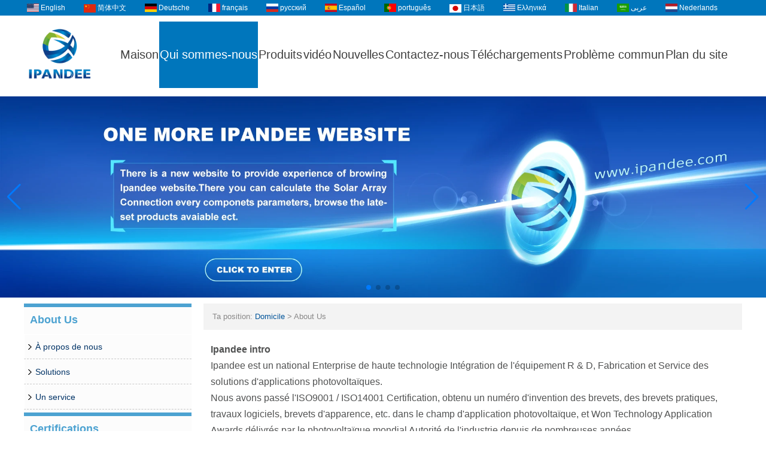

--- FILE ---
content_type: text/html; charset=utf-8
request_url: https://www.solarcontroller-inverter.com/fr/about-us.html
body_size: 11527
content:
<!DOCTYPE html>
<html lang="fr">

<head>
    <meta charset="utf-8">
    <!-- SEO BEGIN -->
    <title>à propos de nous</title>
    <meta name="keywords" content="Contrôleur solaire MPPT, fabricant d'onduleur, onduleur, contrôleur solaire" />
    <meta name="description" content="Shenzhen Ipandee est un fabricant spécialisé dans les contrôleurs et les onduleurs solaires, intégrant le développement, la conception, la production et les ventes." />
    <link rel="canonical" href="https://www.solarcontroller-inverter.com/fr/about-us.html">
    <link rel="alternate" hreflang="en" href="https://www.solarcontroller-inverter.com/about-us.html">
    <link rel="alternate" hreflang="zh-CN" href="https://www.solarcontroller-inverter.com/cn/about-us.html">
    <link rel="alternate" hreflang="de" href="https://www.solarcontroller-inverter.com/de/about-us.html">
    <link rel="alternate" hreflang="fr" href="https://www.solarcontroller-inverter.com/fr/about-us.html">
    <link rel="alternate" hreflang="ru" href="https://www.solarcontroller-inverter.com/ru/about-us.html">
    <link rel="alternate" hreflang="es" href="https://www.solarcontroller-inverter.com/es/about-us.html">
    <link rel="alternate" hreflang="pt" href="https://www.solarcontroller-inverter.com/pt/about-us.html">
    <link rel="alternate" hreflang="ja" href="https://www.solarcontroller-inverter.com/jp/about-us.html">
    <link rel="alternate" hreflang="el" href="https://www.solarcontroller-inverter.com/gr/about-us.html">
    <link rel="alternate" hreflang="it" href="https://www.solarcontroller-inverter.com/it/about-us.html">
    <link rel="alternate" hreflang="ar" href="https://www.solarcontroller-inverter.com/ae/about-us.html">
    <link rel="alternate" hreflang="nl" href="https://www.solarcontroller-inverter.com/nl/about-us.html">
    <meta property="og:type" content="website" />
    <meta property="og:title" content="à propos de nous" />
    <meta property="og:site_name" content="Contrôleur solaire MPPT, fabricant d'onduleur, onduleur, contrôleur solaire" />
    <meta property="og:description" content="Shenzhen Ipandee est un fabricant spécialisé dans les contrôleurs et les onduleurs solaires, intégrant le développement, la conception, la production et les ventes." />
    <meta property="og:url" content="https://www.solarcontroller-inverter.com/fr/about-us.html" />
    <meta property="og:image" content="https://cdn.cloudbf.com/thumb/pad/500x500_xsize/upfile/166/article/2022042017312933741.jpg.webp" />
    <link rel="shortcut icon" href="/favicon.ico">
    <meta name="author" content="yjzw.net">
    <!-- SEO END -->
    <!--[if IE]>
    <meta http-equiv="X-UA-Compatible" content="IE=edge">
    <![endif]-->
    <meta name="viewport" content="width=device-width, initial-scale=1">
    <link rel="stylesheet" type="text/css" href="/themes/zzx/photovoltaic/static/font/iconfont.css" />
    <link rel="stylesheet" type="text/css" href="/themes/zzx/photovoltaic/static/fonts/iconfont.css" />
    <link rel="stylesheet" type="text/css" href="/themes/zzx/a_public/EFfx/EFfx.css" />
    <link rel="stylesheet" type="text/css" href="/themes/zzx/photovoltaic/static/css/animate.min.css">
    <link rel="stylesheet" type="text/css" href="/themes/zzx/photovoltaic/static/css/yunteam.css?v=1.1.4" />
    <link rel="stylesheet" type="text/css" href="/themes/zzx/photovoltaic/static/css/style.css" />
    <link rel="stylesheet" type="text/css" href="/themes/zzx/photovoltaic/static/css/xiugai.css?v=1.1.1" />
    <!--  -->
    <link rel="stylesheet" href="/themes/zzx/a_public/css/swiper-bundle.min.css" />
    <script src="/themes/zzx/a_public/js/jquery.min.js"></script>
    <script src="/themes/zzx/a_public/layer/layer.js"></script>
    <script src="/themes/zzx/a_public/js/MSClass.js"></script>
    <script src="/themes/zzx/a_public/js/swiper-bundle.min.js"></script>
    <script src="/themes/zzx/a_public/js/yunteam.js" ty pe="text/javascript" charset="utf-8"></script>

    <!--[if lt IE 9]>
    <script src="/themes/zzx/a_public/js/html5shiv.min.js"></script>
    <script src="/themes/zzx/a_public/js/respond.min.js"></script>
    <![endif]-->
    

    
    <link rel="stylesheet" href="/themes/zzx/a_public/css/editable_page.css"><link rel="stylesheet" href="/fr/diystylecss/ddddd.xcss"></head>

<body class="">
    
    <div id="header">
        <div class="lang_bg">
            <dl class="language">
                                <dd>
                    <a href="https://www.solarcontroller-inverter.com/about-us.html" hreflang="English" title="English">
                        <img src="/themes/zzx/a_public/flags/4x3/us.svg" width="20px" height="14px" />
                        <span>English</span>
                    </a>
                </dd>
                                <dd>
                    <a href="https://www.solarcontroller-inverter.com/cn/about-us.html" hreflang="简体中文" title="简体中文">
                        <img src="/themes/zzx/a_public/flags/4x3/cn.svg" width="20px" height="14px" />
                        <span>简体中文</span>
                    </a>
                </dd>
                                <dd>
                    <a href="https://www.solarcontroller-inverter.com/de/about-us.html" hreflang="Deutsche" title="Deutsche">
                        <img src="/themes/zzx/a_public/flags/4x3/de.svg" width="20px" height="14px" />
                        <span>Deutsche</span>
                    </a>
                </dd>
                                <dd>
                    <a href="https://www.solarcontroller-inverter.com/fr/about-us.html" hreflang="français" title="français">
                        <img src="/themes/zzx/a_public/flags/4x3/fr.svg" width="20px" height="14px" />
                        <span>français</span>
                    </a>
                </dd>
                                <dd>
                    <a href="https://www.solarcontroller-inverter.com/ru/about-us.html" hreflang="русский" title="русский">
                        <img src="/themes/zzx/a_public/flags/4x3/ru.svg" width="20px" height="14px" />
                        <span>русский</span>
                    </a>
                </dd>
                                <dd>
                    <a href="https://www.solarcontroller-inverter.com/es/about-us.html" hreflang="Español" title="Español">
                        <img src="/themes/zzx/a_public/flags/4x3/es.svg" width="20px" height="14px" />
                        <span>Español</span>
                    </a>
                </dd>
                                <dd>
                    <a href="https://www.solarcontroller-inverter.com/pt/about-us.html" hreflang="português" title="português">
                        <img src="/themes/zzx/a_public/flags/4x3/pt.svg" width="20px" height="14px" />
                        <span>português</span>
                    </a>
                </dd>
                                <dd>
                    <a href="https://www.solarcontroller-inverter.com/jp/about-us.html" hreflang="日本語" title="日本語">
                        <img src="/themes/zzx/a_public/flags/4x3/jp.svg" width="20px" height="14px" />
                        <span>日本語</span>
                    </a>
                </dd>
                                <dd>
                    <a href="https://www.solarcontroller-inverter.com/gr/about-us.html" hreflang="Ελληνικά" title="Ελληνικά">
                        <img src="/themes/zzx/a_public/flags/4x3/gr.svg" width="20px" height="14px" />
                        <span>Ελληνικά</span>
                    </a>
                </dd>
                                <dd>
                    <a href="https://www.solarcontroller-inverter.com/it/about-us.html" hreflang="Italian" title="Italian">
                        <img src="/themes/zzx/a_public/flags/4x3/it.svg" width="20px" height="14px" />
                        <span>Italian</span>
                    </a>
                </dd>
                                <dd>
                    <a href="https://www.solarcontroller-inverter.com/ae/about-us.html" hreflang="عربى" title="عربى">
                        <img src="/themes/zzx/a_public/flags/4x3/ar.svg" width="20px" height="14px" />
                        <span>عربى</span>
                    </a>
                </dd>
                                <dd>
                    <a href="https://www.solarcontroller-inverter.com/nl/about-us.html" hreflang="Nederlands" title="Nederlands">
                        <img src="/themes/zzx/a_public/flags/4x3/nl.svg" width="20px" height="14px" />
                        <span>Nederlands</span>
                    </a>
                </dd>
                            </dl>
        </div>
        <div class="clear"></div>
        <div class="top_bg">
            <div class="logo">
                <a href="/fr" rel="home" title="Shenzhen Ipandee New Energy Technology & Science Co., Ltd">
                    <img alt="Shenzhen Ipandee New Energy Technology & Science Co., Ltd" src="https://cdn.cloudbf.com/files/166/img/2023/09/07/202309071637070109925.png" style="max-height: 120px;" title="Shenzhen Ipandee New Energy Technology & Science Co., Ltd" alt="Shenzhen Ipandee New Energy Technology & Science Co., Ltd">
                </a>
            </div>
            <ul id="nav">
                                <li class=""><a href="/fr/index.html">Maison</a></li>
                                                <li class="current"><a href="/fr/about-us.html">Qui sommes-nous</a></li>
                                                <li class=""><a href="/fr/products.htm">Produits</a></li>
                                                <li class=""><a href="/fr/video.htm">vidéo</a></li>
                                                <li class=""><a href="/fr/news.htm">Nouvelles</a></li>
                                                <li class=""><a href="/fr/contact-us.html">Contactez-nous</a></li>
                                                <li class=""><a href="/fr/download.htm">Téléchargements</a></li>
                                                <li class=""><a href="/fr/FAQs.html">Problème commun</a></li>
                                                <li class=""><a href="/sitemap.xml">Plan du site</a></li>
                                            </ul>
        </div>
        <div class="clear"></div>
    </div>
    <div class="clear"></div>


    <div id="banner_scroll">
    <div class="swiper-container banner-container">
        <div class="swiper-wrapper">
                        <div class="swiper-slide">
                <a href="https://ipandee.com"><img src="https://cdn.cloudbf.com/thumb/format/mini_xsize/files/166/img/2024/10/15/3aa58202410150911059238.jpg.webp" width="100%" /></a>
            </div>
                        <div class="swiper-slide">
                <a href="https://www.solarcontroller-inverter.com/cn/products.htm"><img src="https://cdn.cloudbf.com/thumb/format/mini_xsize/files/166/img/2025/06/11/-1905x500_XzJf8Q.jpg.webp" width="100%" /></a>
            </div>
                        <div class="swiper-slide">
                <a href="https://www.solarcontroller-inverter.com/products/Communication-Base-Station-PV-Controller-SolutionCPM816-Combiner-BoxController.html"><img src="https://cdn.cloudbf.com/thumb/format/mini_xsize/files/166/img/2024/10/16/-1905x500_1danYH.jpg.webp" width="100%" /></a>
            </div>
                        <div class="swiper-slide">
                <a href="https://www.solarcontroller-inverter.com/products/EMMPT48-series-MPPT-solar-charge-controller.html"><img src="https://cdn.cloudbf.com/thumb/format/mini_xsize/files/166/img/2024/10/16/EMPPT-1905x500_sRAWib.jpg.webp" width="100%" /></a>
            </div>
                    </div>
        <!-- Add Pagination -->
        <div class="swiper-pagination"></div>
        <!-- Add Arrows -->
<!--         <div class="bun ani" swiper-animate-effect="zoomIn" swiper-animate-duration="0.2s" swiper-animate-delay="0.3s">
            <div class="swiper-button-next"></div>
            <div class="swiper-button-prev"></div>
        </div> -->
            <div class="swiper-button-next"></div>
            <div class="swiper-button-prev"></div>
    </div>

</div>
<script>
var swiper = new Swiper('.banner-container', {
    loop: true,
    autoplay: {
        delay: 6000,
        stopOnLastSlide: false,
        disableOnInteraction: true,
    },
    pagination: {
        el: '.banner-container .swiper-pagination',
        clickable: true,
    },
    // followFinger: false,
    // effect: 'fade',
    speed: 1000,
    navigation: {
        nextEl: '.banner-container .swiper-button-next',
        prevEl: '.banner-container .swiper-button-prev',
    }
});
</script>
    <!---->

    <!---->
    
<div id="container">

<div id="main">

    <div class="sider">
        <dl class="box category">
    <dt>About Us</dt>
        <dd class="">
        <a href="/fr/about-us/about-us.html" title="Chine À propos de nous fabricant">À propos de nous</a>
            </dd>
        <dd class="">
        <a href="/fr/about-us/ROHS-CERTIFICATION.html" title="Chine Solutions fabricant">Solutions</a>
            </dd>
        <dd class="">
        <a href="/fr/about-us/CE-CERTIFICATION.html" title="Chine Un service fabricant">Un service</a>
            </dd>
    </dl>

        <!--include left-->
        <script type="text/javascript">
    $('.category dd span').click(function(){
        if($(this).parent().hasClass('select')){
            $(this).parent().removeClass('select')
        }else{
            $(this).parent().toggleClass('open').siblings().removeClass('open');
        }
    })
</script>
<div class="h5"></div>


<div class="website" ><dl class="box cert">
    <dt>Certifications</dt>
    <dd>
        <div class="swiper-container add_Certifications6">
            <div class="swiper-wrapper">
                                <div class="swiper-slide">
                                        <a href="http://www.solarcontroller-inverter.com/quality.html"><img src="https://cdn.cloudbf.com/thumb/format/mini_xsize/upfile/166/ad/2021111910021945721.jpg.webp" title="Certificat de brevet de conception d&#39;apparence"></a>
                                    </div>
                                <div class="swiper-slide">
                                        <a href="http://www.solarcontroller-inverter.com/quality.html"><img src="https://cdn.cloudbf.com/thumb/format/mini_xsize/upfile/166/ad/2021111910041698061.jpg.webp" title="Modèle d&#39;utilité Certificat spécial"></a>
                                    </div>
                                <div class="swiper-slide">
                                        <a href="http://www.solarcontroller-inverter.com/quality.html"><img src="https://cdn.cloudbf.com/thumb/format/mini_xsize/upfile/166/ad/2021111910055596911.jpg.webp" title="Modèle d&#39;utilité Certificat spécial"></a>
                                    </div>
                                <div class="swiper-slide">
                                        <a href="http://www.solarcontroller-inverter.com/quality.html"><img src="https://cdn.cloudbf.com/thumb/format/mini_xsize/upfile/166/ad/2021111910081070191.jpg.webp" title="Modèle d&#39;utilité Certificat spécial"></a>
                                    </div>
                                <div class="swiper-slide">
                                        <a href="http://www.solarcontroller-inverter.com/quality.html"><img src="https://cdn.cloudbf.com/thumb/format/mini_xsize/upfile/166/ad/2021111910102222081.jpg.webp" title="Modèle d&#39;utilité Certificat spécial"></a>
                                    </div>
                                <div class="swiper-slide">
                                        <a href="http://www.solarcontroller-inverter.com/quality.html"><img src="https://cdn.cloudbf.com/thumb/format/mini_xsize/upfile/166/ad/2021111910183040471.jpg.webp" title="Certification ISO9001"></a>
                                    </div>
                                <div class="swiper-slide">
                                        <a href="http://www.solarcontroller-inverter.com/quality.html"><img src="https://cdn.cloudbf.com/thumb/format/mini_xsize/files/166/img/2024/10/16/202410161750140143232.jpg.webp" title="Certification ISO14001"></a>
                                    </div>
                                <div class="swiper-slide">
                                        <a href="http://www.solarcontroller-inverter.com/quality.html"><img src="https://cdn.cloudbf.com/thumb/format/mini_xsize/upfile/166/ad/2018122115273737721.jpg.webp" title="Computer software copyright registration certifica"></a>
                                    </div>
                                <div class="swiper-slide">
                                        <a href="http://www.solarcontroller-inverter.com/quality.html"><img src="https://cdn.cloudbf.com/thumb/format/mini_xsize/upfile/166/ad/2018122115281327381.jpg.webp" title="Computer software copyright registration certifica"></a>
                                    </div>
                                <div class="swiper-slide">
                                        <a href="javascript:void(0);"><img src="https://cdn.cloudbf.com/thumb/format/mini_xsize/files/166/img/2024/10/17/202410171648510196835.jpg.webp" title="Certificat d'entreprise de haute technologie"></a>
                                    </div>
                                <div class="swiper-slide">
                                        <a href="http://www.solarcontroller-inverter.com/about-us/quality.html"><img src="https://cdn.cloudbf.com/thumb/format/mini_xsize/upfile/166/ad/2018122115224827691.jpg.webp" title="I-Panda inverter TPI2 series ROHS certification"></a>
                                    </div>
                                <div class="swiper-slide">
                                        <a href="http://www.solarcontroller-inverter.com/about-us/quality.html"><img src="https://cdn.cloudbf.com/thumb/format/mini_xsize/upfile/166/ad/2018122115231857681.jpg.webp" title="I-Panda inverter SP series FCC certification"></a>
                                    </div>
                                <div class="swiper-slide">
                                        <a href="http://www.solarcontroller-inverter.com/quality.html"><img src="https://cdn.cloudbf.com/thumb/format/mini_xsize/upfile/166/ad/2018122115215557521.jpg.webp" title="MPPT solar controller CE certification"></a>
                                    </div>
                                <div class="swiper-slide">
                                        <a href="http://www.solarcontroller-inverter.com/about-us/quality.html"><img src="https://cdn.cloudbf.com/thumb/format/mini_xsize/upfile/166/ad/2018122115221307621.jpg.webp" title="Mppt solar controller ROHS certification"></a>
                                    </div>
                                <div class="swiper-slide">
                                        <a href="http://www.solarcontroller-inverter.com/about-us/quality.html"><img src="https://cdn.cloudbf.com/thumb/format/mini_xsize/upfile/166/ad/2018122115241730511.jpg.webp" title="I-Panda inverter SPC series EMC certification"></a>
                                    </div>
                                <div class="swiper-slide">
                                        <a href="http://www.solarcontroller-inverter.com/about-us/quality.html"><img src="https://cdn.cloudbf.com/thumb/format/mini_xsize/upfile/166/ad/2014041611234239421.jpg.webp" title="MPPT solar controller FCC certification"></a>
                                    </div>
                                            </div>
            <div class="swiper-button-next swiper-button-black"></div>
            <div class="swiper-button-prev swiper-button-black"></div>
        </div>
        <!---->
        <script>
            var swiper = new Swiper('.add_Certifications6', {
      spaceBetween: 30,
      centeredSlides: true,
      loop:true,
      autoplay: {
        delay: 4500,
        disableOnInteraction: false,
      },
      navigation: {
        nextEl: '.add_Certifications6 .swiper-button-next',
        prevEl: '.add_Certifications6 .swiper-button-prev',
      },
    });
  </script>
    </dd>
</dl>
</div>
<div class="h5"></div>


<dl class="box subscribe">
    <dt>S\'abonner</dt>
    <dd>
        <div class="annotation">Recevez des mises à jour par e-mail sur les nouveaux produits</div>
        <form>
            <input type="text" class="textbox" name="Email" id="Email" value="Adresse e-mail" def="Adresse e-mail" onfocus="onFocus(this)" onblur="onBlur(this)" />
            <input type="button" class="btn" value="S\'abonner" onclick="Subscribe()">
        </form>
    </dd>
</dl>
<div class="h5"></div>


<div class="website" ><dl class="box product">
    <dt></dt>
    <dd id="marqueea689">
                <div class="item">
            <a href="/fr/products/EMMPT48-series-MPPT-solar-charge-controller.html" class="pic" title="Chine Contrôleur de charge solaire MPPT de série EMMPT48 fabricant">
                <img src="https://cdn.cloudbf.com/thumb/format/mini_xsize/files/166/img/2024/10/16/202410161011100149579.jpg.webp" alt="Chine Contrôleur de charge solaire MPPT de série EMMPT48 fabricant" />
            </a>
            <h2>
                <a href="/fr/products/EMMPT48-series-MPPT-solar-charge-controller.html" title="Chine Contrôleur de charge solaire MPPT de série EMMPT48 fabricant">Contrôleur de charge solaire MPPT de série EMMPT48</a>
            </h2>
            <div class="clear"></div>
        </div>
                <div class="item">
            <a href="/fr/products/Communication-Base-Station-PV-Controller-SolutionCPM816-Combiner-BoxController.html" class="pic" title="Chine Solution de contrôleur PV de station de base de communication (boîtier de combinaison CPM8/16  contrôleur) fabricant">
                <img src="https://cdn.cloudbf.com/thumb/format/mini_xsize/files/166/img/2024/11/19/202411191124270160050.jpg.webp" alt="Chine Solution de contrôleur PV de station de base de communication (boîtier de combinaison CPM8/16  contrôleur) fabricant" />
            </a>
            <h2>
                <a href="/fr/products/Communication-Base-Station-PV-Controller-SolutionCPM816-Combiner-BoxController.html" title="Chine Solution de contrôleur PV de station de base de communication (boîtier de combinaison CPM8/16  contrôleur) fabricant">Solution de contrôleur PV de station de base de communication (boîtier de combinaison CPM8/16  contrôleur)</a>
            </h2>
            <div class="clear"></div>
        </div>
                <div class="item">
            <a href="/fr/products/solar-system-controller-12V-24V-36V48V-80A-MPPT-solar-charge-controllerhtml.html" class="pic" title="Chine I-Panda Master 12V / 24V / 36V48V 80A MPPT Solar Controller fabricant">
                <img src="https://cdn.cloudbf.com/thumb/format/mini_xsize/upfile/166/product_o/I-Panda-MASTER-12V-24V-36V48V-80A-MPPT-solar-controller.jpg.webp" alt="Chine I-Panda Master 12V / 24V / 36V48V 80A MPPT Solar Controller fabricant" />
            </a>
            <h2>
                <a href="/fr/products/solar-system-controller-12V-24V-36V48V-80A-MPPT-solar-charge-controllerhtml.html" title="Chine I-Panda Master 12V / 24V / 36V48V 80A MPPT Solar Controller fabricant">I-Panda Master 12V / 24V / 36V48V 80A MPPT Solar Controller</a>
            </h2>
            <div class="clear"></div>
        </div>
                <div class="item">
            <a href="/fr/products/IPANDEE-High-Power-and-Voltage-96V-192V-216V-240V-384V-Galaxy-Series-MPPT-solar-controller-2.html" class="pic" title="Chine I-panda haute puissance et tenuage 96V 192V 216V 240V 384V Galaxy Series MPPT Solar Controller fabricant">
                <img src="https://cdn.cloudbf.com/thumb/format/mini_xsize/upfile/166/product_o/I-Panda-High-Power-and-Tenuage-96v-192v-216v-240v-384V-Galaxy-Series-MPPT-Solar-Controller.jpg.webp" alt="Chine I-panda haute puissance et tenuage 96V 192V 216V 240V 384V Galaxy Series MPPT Solar Controller fabricant" />
            </a>
            <h2>
                <a href="/fr/products/IPANDEE-High-Power-and-Voltage-96V-192V-216V-240V-384V-Galaxy-Series-MPPT-solar-controller-2.html" title="Chine I-panda haute puissance et tenuage 96V 192V 216V 240V 384V Galaxy Series MPPT Solar Controller fabricant">I-panda haute puissance et tenuage 96V 192V 216V 240V 384V Galaxy Series MPPT Solar Controller</a>
            </h2>
            <div class="clear"></div>
        </div>
                <div class="item">
            <a href="/fr/products/MPPT-solar-charge-controller.html" class="pic" title="Chine Contrôleur de charge solaire MPPT fabricant">
                <img src="https://cdn.cloudbf.com/thumb/format/mini_xsize/files/166/img/2024/10/16/202410161503550140380.jpg.webp" alt="Chine Contrôleur de charge solaire MPPT fabricant" />
            </a>
            <h2>
                <a href="/fr/products/MPPT-solar-charge-controller.html" title="Chine Contrôleur de charge solaire MPPT fabricant">Contrôleur de charge solaire MPPT</a>
            </h2>
            <div class="clear"></div>
        </div>
                <div class="item">
            <a href="/fr/products/The-Explorer-NS-series-MPPT-solar-charge-controller.html" class="pic" title="Chine Le contrôleur de charge solaire MPPT de la série Explorer-NS fabricant">
                <img src="https://cdn.cloudbf.com/thumb/format/mini_xsize/upfile/166/product_o/The-Explorer-NS-series-MPPT-solar-charge-controller.jpg.webp" alt="Chine Le contrôleur de charge solaire MPPT de la série Explorer-NS fabricant" />
            </a>
            <h2>
                <a href="/fr/products/The-Explorer-NS-series-MPPT-solar-charge-controller.html" title="Chine Le contrôleur de charge solaire MPPT de la série Explorer-NS fabricant">Le contrôleur de charge solaire MPPT de la série Explorer-NS</a>
            </h2>
            <div class="clear"></div>
        </div>
                <div class="item">
            <a href="/fr/products/Telecom-Base-Station-Intelligent-Grid-PV-Hybrid-Power-Supply-System.html" class="pic" title="Chine Station de base de la station de télécommunications fabricant">
                <img src="https://cdn.cloudbf.com/thumb/format/mini_xsize/files/166/img/2025/04/17/202504170949540150198.jpg.webp" alt="Chine Station de base de la station de télécommunications fabricant" />
            </a>
            <h2>
                <a href="/fr/products/Telecom-Base-Station-Intelligent-Grid-PV-Hybrid-Power-Supply-System.html" title="Chine Station de base de la station de télécommunications fabricant">Station de base de la station de télécommunications</a>
            </h2>
            <div class="clear"></div>
        </div>
                <div class="item">
            <a href="/fr/products/Base-Station-Solar-Storage-Integrated-System-Solution.html" class="pic" title="Chine Solution intégrée de stockage solaire de la station de base fabricant">
                <img src="https://cdn.cloudbf.com/thumb/format/mini_xsize/files/166/img/2025/06/11/202506110858410171665.jpg.webp" alt="Chine Solution intégrée de stockage solaire de la station de base fabricant" />
            </a>
            <h2>
                <a href="/fr/products/Base-Station-Solar-Storage-Integrated-System-Solution.html" title="Chine Solution intégrée de stockage solaire de la station de base fabricant">Solution intégrée de stockage solaire de la station de base</a>
            </h2>
            <div class="clear"></div>
        </div>
            </dd>
</dl>
<script type="text/javascript">
new Marquee("marqueea689", "top", 1, 266, 552, 50, 5000)
</script>
<div class="h5"></div>
</div>


<div class=" wow fadeInUp website" ><dl class="box contactus">
    <dt>Nous contacter</dt>
    <dd>
                Tél :  86-755-23091101&86-755-23091100  <br/>Télécopie :  86-755-23091102   <br/>Informations : info@ipandee.com<br/>adresse : étage 2, bâtiment A2, LiLang Software Park, n° 31, Bulan Road, rue Nanwan, district de Longgang, Shenzhen   <br/>Code postal de Chine : 518000                <div class="online">
                        <a href="skype:randy-wipanda" target="_blank" class="SKYPE" title="Randy"></a>
                                    <a href="skype:cn1501171966" target="_blank" class="SKYPE" title="Trancy"></a>
                                    <a href="https://wpa.qq.com/msgrd?v=3&uin=2355514763&site=qq&menu=yes" target="_blank" class="qq" title="曾文辉"></a>
                                    <a href="skype:grace-ipanda" target="_blank" class="SKYPE" title="Grace"></a>
                                    <a href="skype:shareone-wipanda" target="_blank" class="SKYPE" title="Shareone"></a>
                                    <a href="skype:wipanda.Domino" target="_blank" class="SKYPE" title="Zoe"></a>
                                    <a href="skype:jessica-ipanda" target="_blank" class="SKYPE" title="Jessica"></a>
                                    <a href="https://wpa.qq.com/msgrd?v=3&uin=2355514764&site=qq&menu=yes" target="_blank" class="qq" title="黄伟喜"></a>
                                    <div class="clear"></div>
        </div>
        <a href="/fr/contact-us.html" class="btn">Contacter maintenant</a>
    </dd>
</dl>
</div>
<div class="h5"></div>

<dl class="box shares"><dt>Suivez nous</dt>
    <dd>
        <div class="share">
                            <a href="https://youtu.be/" target="_blank" rel="nofollow" class="youtube" title="Youtube"></a>
                            <a href="https://www.pinterest.com/" target="_blank" rel="nofollow" class="pinterest" title="Pinterest"></a>
                            <a href="http://www.linkedin.com/" target="_blank" rel="nofollow" class="linkedin" title="LinkedIn"></a>
                            <a href="http://www.twitter.com/" target="_blank" rel="nofollow" class="twitter" title="Gazouillement"></a>
                            <a href="https://www.facebook.com/" target="_blank" rel="nofollow" class="facebook" title="Facebook"></a>
                        <div class="clear"></div>
        </div>
    </dd>
</dl>
<div class="h5"></div>


<div class="website" ><dl class="box latest"><dt></dt>
    <dd id="marquee690">
        <ul>
                        <li>
                <h4><a href="/fr/news/Why-is-the-inverter-starting-voltage-higher-than-the-minimum-voltage.html" title="Chine Pourquoi la tension de démarrage de l&#39;onduleur est-elle supérieure à la tension minimale? fabricant">Pourquoi la tension de démarrage de l&#39;onduleur est-elle supérieure à la tension minimale?</a></h4>
                <div class="text">Dans l'onduleur connecté au réseau photovoltaïque, un paramètre est étrange, à savoir la tension de démarrage d'entrée de l'onduleur. Cette te...</div>
            </li>
                        <li>
                <h4><a href="/fr/news/How-to-solve-the-AC-inverter-overvoltage-problem.html" title="Chine Comment résoudre le problème de surtension de l&#39;onduleur AC? fabricant">Comment résoudre le problème de surtension de l&#39;onduleur AC?</a></h4>
                <div class="text">MaintenantPhotovoltaïqueLa production d'électricité sur réseau devient de plus en plus populaire et les maisons des particuliers peuvent voir les ...</div>
            </li>
                        <li>
                <h4><a href="/fr/news/Europe-s-first-waste-photovoltaic-panel-recycling-plant.html" title="Chine Première usine de recyclage de panneaux photovoltaïques en Europe fabricant">Première usine de recyclage de panneaux photovoltaïques en Europe</a></h4>
                <div class="text">Les panneaux solaires ont une durée de vie de 20 à 30 ans. Parallèlement à la production de masse de l’industrie mondiale de fabrication d’éner...</div>
            </li>
                        <li>
                <h4><a href="/fr/news/What-is-the-difference-between-MPPT-function-and-solar-inverter-without-MPPT-function.html" title="Chine Quelle est la différence entre la fonction MPPT et l’onduleur solaire sans fonction MPPT? fabricant">Quelle est la différence entre la fonction MPPT et l’onduleur solaire sans fonction MPPT?</a></h4>
                <div class="text">Le contrôleur MPPT utilise la technologie de suivi du point de puissance maximale pour extraire le maximum de puissance du panneau solaire afin de ch...</div>
            </li>
                        <li>
                <h4><a href="/fr/news/pure-sine-wave-inverter-knowledge.html" title="Chine La différence entre une onde sinusoïdale améliorée et un onduleur à onde sinusoïdale pure fabricant">La différence entre une onde sinusoïdale améliorée et un onduleur à onde sinusoïdale pure</a></h4>
                <div class="text">Cet article décrit la différence entre une onde sinusoïdale améliorée et un inverseur à onde sinusoïdale pure. ModifiedSine Pure Wave: Les ondu...</div>
            </li>
                        <li>
                <h4><a href="/fr/news/14081522000544.html" title="Chine Les dix plus grandes entreprises d&#39;onduleurs photovoltaïques au monde fabricant">Les dix plus grandes entreprises d&#39;onduleurs photovoltaïques au monde</a></h4>
                <div class="text">L'onduleur est également appelé régulateur de puissance et, selon son utilisation dans le système de production d'énergie photovoltaïque, il peu...</div>
            </li>
                        <li>
                <h4><a href="/fr/news/Why-should-the-inverter-stop-working-when-the-grid-is-out-of-power.html" title="Chine Pourquoi l&#39;onduleur devrait-il cesser de fonctionner lorsque le réseau est à court d&#39;énergie fabricant">Pourquoi l&#39;onduleur devrait-il cesser de fonctionner lorsque le réseau est à court d&#39;énergie</a></h4>
                <div class="text">Certaines personnes installent un système photovoltaïque, elles ont l’esprit «même si le réseau électrique est coupé, s’il ya du soleil et qu...</div>
            </li>
                        <li>
                <h4><a href="/fr/news/Scientists-have-discovered-that-sand-can-make-solar-cell-silicon-materials.html" title="Chine Les scientifiques ont découvert que le sable peut fabriquer des matériaux en silicium pour cellules  fabricant">Les scientifiques ont découvert que le sable peut fabriquer des matériaux en silicium pour cellules </a></h4>
                <div class="text">Selon un rapport de l'agence de presse Kyodo du 6 novembre, des professeurs invités de l'Université de Tokyo, Sugawara, et d'autres ont ouvert une ...</div>
            </li>
                        <li>
                <h4><a href="/fr/news/Domestic-energy-storage-market-competition-pattern.html" title="Chine Modèle de concurrence sur le marché du stockage d&#39;énergie domestique fabricant">Modèle de concurrence sur le marché du stockage d&#39;énergie domestique</a></h4>
                <div class="text">Le stockage de l'énergie, nouveau marché pour de nombreux fabricants de batteries en Chine etOnduleurLes vendeurs apportent l’opportunité de déve...</div>
            </li>
                        <li>
                <h4><a href="/fr/news/How-to-build-a-photovoltaic-power-station.html" title="Chine Comment construire une centrale photovoltaïque fabricant">Comment construire une centrale photovoltaïque</a></h4>
                <div class="text">1. Quel type de toit convient à l'installation de centrales photovoltaïques? Les plus appropriés pour l'installation de toits photovoltaïques dome...</div>
            </li>
                    </ul>
    </dd>
</dl>
<script type="text/javascript">
new Marquee("marquee690", "top", 1, 277, 352, 50, 5000)
</script>
</div>
<div class="h5"></div>


<script>
    
        window.Subscribe = function () {
            var email = $("#Email").val();
            var t  = /^(\w-*\.*)+@(\w-?)+(\.\w{2,})+$/;;
            if(!(t.test(email))){
                layer.msg('Veuillez entrer votre adresse e-mail!', {icon: 5,  anim: 6});
                return false;
            }
            if (email == 'E-mail Address' || email == ''){
                layer.msg('Veuillez entrer votre adresse e-mail!', {icon: 5,  anim: 6});
                return false;
            }else{
                layer.load();

                $.ajax({
                    url:"/fr/emailsave.html",
                    dataType:"json",
                    async:true,
                    data:{email:email},
                    type:"POST",
                    success:function(res){
                        layer.closeAll('loading');
                        if (res.code !== 200){
                            layer.msg(res.msg, {icon: 5,  anim: 6});
                        }else{
                            layer.msg(res.msg, {icon:6,time:1000}, function(){
                                location.reload(); 
                            });
                        }
                    },fail:function(err){
                        layer.closeAll('loading');
                    }
                });
            }
        }


</script>
        <!--include left end-->
    </div>


    <div class="sBody">
        <div class="position">
    Ta position:        <a href="/fr">Domicile</a>
                &gt; <span>About Us</span>
</div>
        <div class="article">
<!--            <h3 class="title">About Us</h3>-->
            <div class="content">
                <p><span style="font-family: Arial;"><span style="font-size: 12pt; font-weight: bold;">Ipandee intro</span></span></p>
<p></p>
<p><span style="font-size: 12pt;">Ipandee est un national
Enterprise de haute technologie Intégration de l'équipement R & D, Fabrication et Service
des solutions d'applications photovoltaïques.</span></p>
<p><span style="font-size: 12pt;"> </span></p>
<p><span style="font-size: 12pt;">Nous avons passé l'ISO9001 / ISO14001
Certification, obtenu un numéro d'invention des brevets, des brevets pratiques,
travaux logiciels, brevets d'apparence, etc. dans le champ d'application photovoltaïque,
et Won Technology Application Awards délivrés par le photovoltaïque mondial
Autorité de l'industrie depuis de nombreuses années.</span></p>
<p><span style="font-size: 12pt;"> </span></p>
<p><span style="font-size: 12pt;">Dix ans de travail acharné nous ont donné
R & D de première classe de système de stockage de stockage et de stockage de la grille et d'énergie
produits, ainsi que des capacités de service pour des solutions personnalisées. Dans
particulier, nos propres contrôleurs MPPT ont été désignés pour National
projets d'ingénierie dans de nombreux pays. Actuellement, nos produits fonctionnent
efficacement et de manière stable dans divers grands environnements naturels tels que haut
températures, chaleur humide, pluie, haute altitude, vent et sable, etc. Nous sommes
hautement reconnu par le marché et a gagné beaucoup de louanges des clients,
surtout dans les ménages, les stations de base, la sécurité, les tours de télécommunication,
Prévention des incendies de forêt et autres champs d'ingénierie.</span></p>
<p><span style="font-size: 12pt;"> </span></p>
<p><span style="font-size: 12pt;">Avec le développement rapide des affaires, nous
construisent et interroge avec une organisation centrée sur le client à une hauteur
Vitesse et amélioration continue de la R & D, de la production, de la qualité, du matériau
Contrôle, fournisseurs, finances, ressources humaines et stratégies organisationnelles
qui conviennent aux besoins de nos différentes étapes de développement. Ces
Les systèmes de gestion professionnelle nous transforment constamment de
Personnalisation à l'organisation et pose une base solide pour notre
le développement durable.</span></p>
<p><span style="font-size: 12pt;"> </span></p>
<p><span style="font-size: 12pt;"> Avec le développement du nouveau
industrie de l'énergie et répondre à l'appel de «neutralité au carbone», nous
approfondissent dans le développement des applications technologiques, continuant de
Créez une expérience client à valeur ajoutée et améliorant continuellement notre noyau
compétitivité. I-Pandee, est sur le point de devenir un photovoltaïque de classe mondiale
Groupe de solutions d'application.</span></p>
<p></p>
<p><span style="font-family: Arial;"><span style="font-size: 10.5pt; "><br>
</span></span></p>
<p><span style="font-family: Arial; font-size: 10.5pt; "><span style="font-size: 12pt; font-weight: bold;">Thème I-Panda</span></span></p>
<p><span style="font-family: Arial; font-size: 10.5pt; "><span style="font-size: 12pt; font-weight: bold;"><br>
</span></span></p>
<p><span style="font-size: 10.5pt; font-family: Arial; font-weight: bold; ">Humanité</span><span style="font-size: 10.5pt; font-family: Arial; ">- Enterprise se soucie Ernployee, clients et société. </span></p>
<p><span style="font-size: 10.5pt; font-family: Arial; font-weight: bold; ">Développement</span><span style="font-size: 10.5pt; font-family: Arial; ">- Enterprise se développe avec l'employé, les clients et la société. </span></p>
<p><span style="font-family: Arial;"><span style="font-size: 10.5pt; "><span style="font-weight: bold;">Moralité</span>- Enterprise obéit le code de conduite international et des règles commerciales. </span></span></p>
<p><span style="font-family: Arial;"><span style="font-size: 10.5pt; "><br>
<span style="font-size: 12pt; font-weight: bold;">I-panda culture </span></span></span></p>
<p><span style="font-family: Arial;"><span style="font-size: 10.5pt; "><span style="font-size: 12pt; font-weight: bold;"><br>
</span></span></span></p>
<p></p>
<span font-size:16px;background-color:#ffffff;"="" style="font-family: Arial; font-size: 14px; font-style: normal; font-variant-ligatures: normal; font-variant-caps: normal; font-weight: 400; letter-spacing: normal; orphans: 2; text-align: start; text-indent: 0px; text-transform: none; white-space: normal; widows: 2; word-spacing: 0px; -webkit-text-stroke-width: 0px; background-color: rgb(255, 255, 255); text-decoration-style: initial; text-decoration-color: initial; color: rgb(23, 26, 29);"><strong>Reconnaissance corporative de base:</strong><span> </span>centré sur "fraternité, développement et morale";</span><br style="color: rgb(81, 82, 82); font-family: Arial; font-size: 14px; font-style: normal; font-variant-ligatures: normal; font-variant-caps: normal; font-weight: 400; letter-spacing: normal; orphans: 2; text-align: start; text-indent: 0px; text-transform: none; white-space: normal; widows: 2; word-spacing: 0px; -webkit-text-stroke-width: 0px; background-color: rgb(255, 255, 255); text-decoration-style: initial; text-decoration-color: initial;">
<br style="color: rgb(81, 82, 82); font-family: Arial; font-size: 14px; font-style: normal; font-variant-ligatures: normal; font-variant-caps: normal; font-weight: 400; letter-spacing: normal; orphans: 2; text-align: start; text-indent: 0px; text-transform: none; white-space: normal; widows: 2; word-spacing: 0px; -webkit-text-stroke-width: 0px; background-color: rgb(255, 255, 255); text-decoration-style: initial; text-decoration-color: initial;">
<span font-size:16px;background-color:#ffffff;"="" style="font-family: Arial; font-size: 14px; font-style: normal; font-variant-ligatures: normal; font-variant-caps: normal; font-weight: 400; letter-spacing: normal; orphans: 2; text-align: start; text-indent: 0px; text-transform: none; white-space: normal; widows: 2; word-spacing: 0px; -webkit-text-stroke-width: 0px; background-color: rgb(255, 255, 255); text-decoration-style: initial; text-decoration-color: initial; color: rgb(23, 26, 29);"><strong>Reconnaissance des produits:<span> </span></strong>plus professionnel et sans souci;</span><br style="color: rgb(81, 82, 82); font-family: Arial; font-size: 14px; font-style: normal; font-variant-ligatures: normal; font-variant-caps: normal; font-weight: 400; letter-spacing: normal; orphans: 2; text-align: start; text-indent: 0px; text-transform: none; white-space: normal; widows: 2; word-spacing: 0px; -webkit-text-stroke-width: 0px; background-color: rgb(255, 255, 255); text-decoration-style: initial; text-decoration-color: initial;">
<br style="color: rgb(81, 82, 82); font-family: Arial; font-size: 14px; font-style: normal; font-variant-ligatures: normal; font-variant-caps: normal; font-weight: 400; letter-spacing: normal; orphans: 2; text-align: start; text-indent: 0px; text-transform: none; white-space: normal; widows: 2; word-spacing: 0px; -webkit-text-stroke-width: 0px; background-color: rgb(255, 255, 255); text-decoration-style: initial; text-decoration-color: initial;">
<span font-size:16px;background-color:#ffffff;"="" style="font-family: Arial; font-size: 14px; font-style: normal; font-variant-ligatures: normal; font-variant-caps: normal; font-weight: 400; letter-spacing: normal; orphans: 2; text-align: start; text-indent: 0px; text-transform: none; white-space: normal; widows: 2; word-spacing: 0px; -webkit-text-stroke-width: 0px; background-color: rgb(255, 255, 255); text-decoration-style: initial; text-decoration-color: initial; color: rgb(23, 26, 29);"><strong>Vue d'entreprise:<span> </span></strong>Les clients sont petits et raffinés, orientés vers le développement, tirent parti de la tendance et sont agressifs;</span><br style="color: rgb(81, 82, 82); font-family: Arial; font-size: 14px; font-style: normal; font-variant-ligatures: normal; font-variant-caps: normal; font-weight: 400; letter-spacing: normal; orphans: 2; text-align: start; text-indent: 0px; text-transform: none; white-space: normal; widows: 2; word-spacing: 0px; -webkit-text-stroke-width: 0px; background-color: rgb(255, 255, 255); text-decoration-style: initial; text-decoration-color: initial;">
<br style="color: rgb(81, 82, 82); font-family: Arial; font-size: 14px; font-style: normal; font-variant-ligatures: normal; font-variant-caps: normal; font-weight: 400; letter-spacing: normal; orphans: 2; text-align: start; text-indent: 0px; text-transform: none; white-space: normal; widows: 2; word-spacing: 0px; -webkit-text-stroke-width: 0px; background-color: rgb(255, 255, 255); text-decoration-style: initial; text-decoration-color: initial;">
<span font-size:16px;background-color:#ffffff;"="" style="font-family: Arial; font-size: 14px; font-style: normal; font-variant-ligatures: normal; font-variant-caps: normal; font-weight: 400; letter-spacing: normal; orphans: 2; text-align: start; text-indent: 0px; text-transform: none; white-space: normal; widows: 2; word-spacing: 0px; -webkit-text-stroke-width: 0px; background-color: rgb(255, 255, 255); text-decoration-style: initial; text-decoration-color: initial; color: rgb(23, 26, 29);"><strong>Vue des talents d'entreprise:<span> </span></strong>Virtue d'abord, ambition élevée, courageuse et stratégique, professionnelle et pratique;</span><br style="color: rgb(81, 82, 82); font-family: Arial; font-size: 14px; font-style: normal; font-variant-ligatures: normal; font-variant-caps: normal; font-weight: 400; letter-spacing: normal; orphans: 2; text-align: start; text-indent: 0px; text-transform: none; white-space: normal; widows: 2; word-spacing: 0px; -webkit-text-stroke-width: 0px; background-color: rgb(255, 255, 255); text-decoration-style: initial; text-decoration-color: initial;">
<br style="color: rgb(81, 82, 82); font-family: Arial; font-size: 14px; font-style: normal; font-variant-ligatures: normal; font-variant-caps: normal; font-weight: 400; letter-spacing: normal; orphans: 2; text-align: start; text-indent: 0px; text-transform: none; white-space: normal; widows: 2; word-spacing: 0px; -webkit-text-stroke-width: 0px; background-color: rgb(255, 255, 255); text-decoration-style: initial; text-decoration-color: initial;">
<span font-size:16px;background-color:#ffffff;"="" style="font-family: Arial; font-size: 14px; font-style: normal; font-variant-ligatures: normal; font-variant-caps: normal; font-weight: 400; letter-spacing: normal; orphans: 2; text-align: start; text-indent: 0px; text-transform: none; white-space: normal; widows: 2; word-spacing: 0px; -webkit-text-stroke-width: 0px; background-color: rgb(255, 255, 255); text-decoration-style: initial; text-decoration-color: initial; color: rgb(23, 26, 29);"><strong>Concept de service de marché:<span> </span></strong>Les adultes se réalisent soi-même, s'allument soi-même, brillent soi-même, la valeur crée l'avenir;</span><br style="color: rgb(81, 82, 82); font-family: Arial; font-size: 14px; font-style: normal; font-variant-ligatures: normal; font-variant-caps: normal; font-weight: 400; letter-spacing: normal; orphans: 2; text-align: start; text-indent: 0px; text-transform: none; white-space: normal; widows: 2; word-spacing: 0px; -webkit-text-stroke-width: 0px; background-color: rgb(255, 255, 255); text-decoration-style: initial; text-decoration-color: initial;">
<br style="color: rgb(81, 82, 82); font-family: Arial; font-size: 14px; font-style: normal; font-variant-ligatures: normal; font-variant-caps: normal; font-weight: 400; letter-spacing: normal; orphans: 2; text-align: start; text-indent: 0px; text-transform: none; white-space: normal; widows: 2; word-spacing: 0px; -webkit-text-stroke-width: 0px; background-color: rgb(255, 255, 255); text-decoration-style: initial; text-decoration-color: initial;">
<span font-size:16px;background-color:#ffffff;"="" style="font-family: Arial; font-size: 14px; font-style: normal; font-variant-ligatures: normal; font-variant-caps: normal; font-weight: 400; letter-spacing: normal; orphans: 2; text-align: start; text-indent: 0px; text-transform: none; white-space: normal; widows: 2; word-spacing: 0px; -webkit-text-stroke-width: 0px; background-color: rgb(255, 255, 255); text-decoration-style: initial; text-decoration-color: initial; color: rgb(23, 26, 29);"><strong>Concept de qualité de la production:<span> </span></strong>Les problèmes de qualité sont des problèmes de caractère;</span><br style="color: rgb(81, 82, 82); font-family: Arial; font-size: 14px; font-style: normal; font-variant-ligatures: normal; font-variant-caps: normal; font-weight: 400; letter-spacing: normal; orphans: 2; text-align: start; text-indent: 0px; text-transform: none; white-space: normal; widows: 2; word-spacing: 0px; -webkit-text-stroke-width: 0px; background-color: rgb(255, 255, 255); text-decoration-style: initial; text-decoration-color: initial;">
<br style="color: rgb(81, 82, 82); font-family: Arial; font-size: 14px; font-style: normal; font-variant-ligatures: normal; font-variant-caps: normal; font-weight: 400; letter-spacing: normal; orphans: 2; text-align: start; text-indent: 0px; text-transform: none; white-space: normal; widows: 2; word-spacing: 0px; -webkit-text-stroke-width: 0px; background-color: rgb(255, 255, 255); text-decoration-style: initial; text-decoration-color: initial;">
<span font-size:16px;background-color:#ffffff;"="" style="font-family: Arial; font-size: 14px; font-style: normal; font-variant-ligatures: normal; font-variant-caps: normal; font-weight: 400; letter-spacing: normal; orphans: 2; text-align: start; text-indent: 0px; text-transform: none; white-space: normal; widows: 2; word-spacing: 0px; -webkit-text-stroke-width: 0px; background-color: rgb(255, 255, 255); text-decoration-style: initial; text-decoration-color: initial; color: rgb(23, 26, 29);"><strong>Vue sur l'expérience du produit:<span> </span></strong>Ce que disent les utilisateurs est vraiment bon;</span><br style="color: rgb(81, 82, 82); font-family: Arial; font-size: 14px; font-style: normal; font-variant-ligatures: normal; font-variant-caps: normal; font-weight: 400; letter-spacing: normal; orphans: 2; text-align: start; text-indent: 0px; text-transform: none; white-space: normal; widows: 2; word-spacing: 0px; -webkit-text-stroke-width: 0px; background-color: rgb(255, 255, 255); text-decoration-style: initial; text-decoration-color: initial;">
<br style="color: rgb(81, 82, 82); font-family: Arial; font-size: 14px; font-style: normal; font-variant-ligatures: normal; font-variant-caps: normal; font-weight: 400; letter-spacing: normal; orphans: 2; text-align: start; text-indent: 0px; text-transform: none; white-space: normal; widows: 2; word-spacing: 0px; -webkit-text-stroke-width: 0px; background-color: rgb(255, 255, 255); text-decoration-style: initial; text-decoration-color: initial;">
<span font-size:16px;background-color:#ffffff;"="" style="font-family: Arial; font-size: 14px; font-style: normal; font-variant-ligatures: normal; font-variant-caps: normal; font-weight: 400; letter-spacing: normal; orphans: 2; text-align: start; text-indent: 0px; text-transform: none; white-space: normal; widows: 2; word-spacing: 0px; -webkit-text-stroke-width: 0px; background-color: rgb(255, 255, 255); text-decoration-style: initial; text-decoration-color: initial; color: rgb(23, 26, 29);"><strong>Concept de formation d'entreprise:</strong><span> </span>L'apprentissage représente l'avenir et uniquement en formation, pouvez-vous devenir un maître;</span>
<p><span style="color: rgb(0, 0, 0); font-family: Arial; font-size: 14.399999618530273px; font-style: normal; font-variant: normal; font-weight: normal; letter-spacing: normal; line-height: normal; orphans: auto; text-align: start; text-indent: 0px; text-transform: none; white-space: normal; widows: auto; word-spacing: 0px; -webkit-text-stroke-width: 0px; background-color: rgb(255, 255, 255); display: inline !important; float: none;"><br>
</span></p>
<p><img src="https://cdn.cloudbf.com/thumb/format/mini_xsize/upfile/166/images/e8/20211119113917526.jpg.webp" style="width:900px;height:506px;" border="0"></p>
<p></p>
<div style="color: rgb(0, 0, 0); font-family: 宋体; font-size: 12px; font-style: normal; font-variant: normal; font-weight: normal; letter-spacing: normal; line-height: normal; orphans: auto; text-align: start; text-indent: 0px; text-transform: none; white-space: normal; widows: auto; word-spacing: 0px; -webkit-text-stroke-width: 0px;"><span style="font-family: Arial; font-size: 10.5pt;">Vos visites sont les bienvenues à Ipandee</span></div>
<div style="color: rgb(0, 0, 0); font-family: 宋体; font-size: 12px; font-style: normal; font-variant: normal; font-weight: normal; letter-spacing: normal; line-height: normal; orphans: auto; text-align: start; text-indent: 0px; text-transform: none; white-space: normal; widows: auto; word-spacing: 0px; -webkit-text-stroke-width: 0px;"><span style="font-family: Arial; font-size: 10.5pt; font-weight: bold;">Nous contacter:</span></div>
<div style="font-family: 宋体; font-size: 12px; font-style: normal; font-variant: normal; font-weight: normal; letter-spacing: normal; line-height: normal; orphans: auto; text-align: start; text-indent: 0px; text-transform: none; white-space: normal; widows: auto; word-spacing: 0px; -webkit-text-stroke-width: 0px;"><span style="font-family: Arial;"><span style="color: rgb(0, 0, 0); font-size: 10.5pt;">Site Web d'entreprise:</span><span style="font-size: 10.5pt;"> <span class="Apple-converted-space" style="color: rgb(0, 0, 0);"> </span><a href="http://www.solarcontroller-inverter.com/index.html" style="color: rgb(0, 0, 255);">www.solarcontroller-inverter.com</a>Et</span></span><a href="http://www.wipanda.com" style="font-family: Arial; font-size: 10.5pt; color: rgb(0, 0, 255);">www.ipandee.com</a></div>
<div style="color: rgb(0, 0, 0); font-family: 宋体; font-size: 12px; font-style: normal; font-variant: normal; font-weight: normal; letter-spacing: normal; line-height: normal; orphans: auto; text-align: start; text-indent: 0px; text-transform: none; white-space: normal; widows: auto; word-spacing: 0px; -webkit-text-stroke-width: 0px;"><span style="font-family: Arial;"><span style="font-size: 10.5pt;">Tel: 0086 </span><span style="font-size: 10.5pt;">0755-23091101 </span></span></div>
<div style="color: rgb(0, 0, 0); font-family: 宋体; font-size: 12px; font-style: normal; font-variant: normal; font-weight: normal; letter-spacing: normal; line-height: normal; orphans: auto; text-align: start; text-indent: 0px; text-transform: none; white-space: normal; widows: auto; word-spacing: 0px; -webkit-text-stroke-width: 0px;"><span style="font-family: Arial;"><span style="font-size: 10.5pt;">Fax: 0755-23091102</span></span></div>
<div style="color: rgb(0, 0, 0); font-family: 宋体; font-size: 12px; font-style: normal; font-variant: normal; font-weight: normal; letter-spacing: normal; line-height: normal; orphans: auto; text-align: start; text-indent: 0px; text-transform: none; white-space: normal; widows: auto; word-spacing: 0px; -webkit-text-stroke-width: 0px;"><span style="font-family: Arial;"><span style="font-size: 10.5pt;">E-mail:</span><span style="font-size: 10.5pt;"> info@ipandee.com</span></span></div>
<br>
<p></p>                <div class="clear"></div>
            </div> 
        </div>
    </div>

    <div class="clear"></div>
</div>
</div>


    <!---->
    <div id="footer">
        <!--div id="footer_link"></div -->
        <div class="footer_con">
            <div class="footer_left">
                <div class="footer_logo"><a href="/"><img src="https://cdn.cloudbf.com/thumb/format/mini_xsize/files/app/open/3/img/2023/09/07/202309071816370158294.png.webp" style="width: 200px; height: 160px;" border="0"><br>
                    <br>
                    <p></p>
                </a></div>
                <div class="footer_title"></div>
                <hr class="hr">
                <div class="footer_Cus"></div>
                <div class="footer_list">
                    <ul>
                        <!--li>+ 86-755-23091101 <br/>+ 86-755-23091102</li-->
                        <li class="Amobile">+ 86-755-23091101&nbsp;&nbsp;+86-755-23091102</li>
                        <li class="Aemail">informations:&nbsp;&nbsp;info@ipandee.com</li>
                        <li class="Aweb">http://www.solarcontroller-inverter.com/</li>
                        <div class="Aadd"></div>
                    </ul>
                </div>
            </div>
            <div class="footer_right">
                <div class="footer_fx share">
                                        <a href="https://youtu.be/" target="_blank" rel="nofollow" class="youtube" title="Youtube"></a>
                                        <a href="https://www.pinterest.com/" target="_blank" rel="nofollow" class="pinterest" title="Pinterest"></a>
                                        <a href="http://www.linkedin.com/" target="_blank" rel="nofollow" class="linkedin" title="LinkedIn"></a>
                                        <a href="http://www.twitter.com/" target="_blank" rel="nofollow" class="twitter" title="Gazouillement"></a>
                                        <a href="https://www.facebook.com/" target="_blank" rel="nofollow" class="facebook" title="Facebook"></a>
                                    </div>
                <div class="footer_form">
                    <div class="form_title">Contactez Ipandee maintenant</div>
                    <form name="form" onsubmit="return false" method="post">
                        <dl>
                            <dt>Contacts</dt>
                            <dd><input type="text" class="textbox" name="Contacts" id="Yourcargoname" placeholder="" onfocus="onFocus(this)" onblur="onBlur(this)"></dd>
                            <dt>E-mail</dt>
                            <dd><input type="text" class="textbox_m" name="Email" id="Youremail" placeholder="" onfocus="onFocus(this)" onblur="onBlur(this)"></dd>
                            <dt>Enquête</dt>
                            <dd><textarea class="textarea" name="Enquiry" id="YourMessage"></textarea></dd>
                            <dt>Vérifier</dt>
                            <dd><input type="text" class="textbox_ver" placeholder="Verify" name="Verify" id="footer_verify" maxlength="4" onfocus="VerifyShow1(this);"><span id="VerifyCode1"><img src='/captcha.html' alt='captcha'  onclick='this.src="/captcha.html?"+Math.random();' /></span></dd>
                            <div class="clear"></div>
                        </dl>
                        <div class="submit"><input type="submit" class="btn" id="Inquirya" value=" Soumettre "><input type="reset" class="btn" value=" Réinitialiser " onmouseover="onOver(this)" onmouseout="onOut(this)"></div>
                    </form>
                </div>
            </div>
        </div>
        <div class="clear"></div>
                <style>
            .footerlinksss:hover{
                color:#FFF !important;
                text-decoration: underline !important;
            }
        </style>
        <div class="wow fadeInUp" style="display: flex;justify-content: center;align-items: center;flex-wrap: wrap;padding: 20px 0 0;color:#FFF;">
            <span style="font-size: 16px;">Liens :</span>
                        <a href="http://www.aipangde.com" class="footerlinksss" target="_blank" rel="nofollow" title="ipandee New Energy Officiel Site web" style="margin: 0 10px;font-size: 16px;color:#FFF;">
                                ipandee New Energy Officiel Site web                            </a>
                        <a href="http://www.ipandee.com" class="footerlinksss" target="_blank" rel="nofollow" title="Site officiel de ShenZhen Ipandee" style="margin: 0 10px;font-size: 16px;color:#FFF;">
                                Site officiel de ShenZhen Ipandee                            </a>
                    </div>
                <div id="copyright">Shenzhen Ipandee New Energy Technology & Science Co., Ltd</div>
    </div>


    <!--返回顶部-->
    <a href="/fr/index.html" title="Back Home" rel="nofollow" id="homeSet"></a>
    <a href="#" title="Back Top" rel="nofollow" id="toTop" target="_self" onclick="toTop();return false"></a>
    <script type="text/javascript">
        toTopHide();
    </script>
    <div id="VideoDiv"></div>
    <script src="/themes/zzx/a_public/js/FloatDiv.js" type="text/javascript" charset="utf-8"></script>
    <script type="text/javascript">
        $(document).ready(function(){
            $('.lang').click(function(){
                if($('.head_lang').hasClass('auto')){
                    $('.head_lang').removeClass('auto');
                }else{
                    $('.head_lang').addClass('auto');
                }
                
            })
        });

    var FloatDiv = new FloatDivClass("VideoDiv");
    FloatDiv.opacity = 30;
    FloatDiv.DiffusionSpeed = 150;
    FloatDiv.ShowType = 3; 
    </script>
<script type="text/javascript">
     window.Subscribea = function () {
            var email = $("#FEmail").val();
            var t  = /^(\w-*\.*)+@(\w-?)+(\.\w{2,})+$/;
            if(!(t.test(email))){
                layer.msg('Veuillez entrer votre adresse e-mail!', {icon: 5,  anim: 6});
                return false;
            }
            if (email == 'Adresse e-mail' || email == ''){
                layer.msg('Veuillez entrer votre adresse e-mail!', {icon: 5,  anim: 6});
                return false;
            }else{
                layer.load();

                $.ajax({
                    url:"/fr/emailsave.html",
                    dataType:"json",
                    async:true,
                    data:{email:email},
                    type:"POST",
                    success:function(res){
                        layer.closeAll('loading');
                        if (res.code !== 200){
                            layer.msg(res.msg, {icon: 5,  anim: 6});
                        }else{
                            layer.msg(res.msg, {icon:6,time:1000}, function(){
                                location.reload();
                            });
                        }
                    },fail:function(err){
                        layer.closeAll('loading');
                    }
                });
            }
        }

</script>
    <script type="text/javascript">
 $("#Inquirya").click(function(){
            var email = $("#Youremail").val();
            var contacts = $("#Yourcargoname").val();
            var message = $("#YourMessage").val();
                var verify = $("#footer_verify").val();
         
            var t = /^[A-Za-z0-9]+([-_.][A-Za-z\d]+)*@([A-Za-z\d]+[-.])+[A-Za-z\d]{2,5}$/;

            if (!(t.test(email))) {
                layer.msg('Veuillez saisir votre adresse e-mail !', { icon: 5, anim: 6 });
                return false; 
            } 
                        if (verify == '') {
                layer.msg('Veuillez saisir le code de vérification', { icon: 5, anim: 6 });
                return false;
            }
                            if (email == '') {
                    layer.msg('Veuillez saisir votre adresse e-mail !', { icon: 5, anim: 6 });
                    return false;
                } else if (contacts == '') {
                    layer.msg('S\'il vous plaît entrer le prénom et le nom de famille!', { icon: 5, anim: 6 });
                    return false;
                } else {
                    layer.load();

                    $.ajax({
                        url: "/fr/messagesave.html",
                        dataType: "json",
                        async: true,
                        data: { email: email, realname: contacts, content: message , verify: verify  },
                        type: "POST",
                        success: function(res) {
                            layer.closeAll('loading');
                            if (res.code !== 200) {
                                layer.msg(res.msg, { icon: 5, anim: 6 });
                            } else {
                                layer.msg(res.msg, { icon: 6, time: 1000 }, function() {
                                    location.reload(); 
                                });
                            }
                        },fail:function(err){
                        layer.closeAll('loading');
                    }
                    });
                    return false;
                }
                return false;
            })
    
    </script>
    <script>
(function(){
  var c=document.createElement('script');
  c.src='https://kefu.cckefu1.com/vclient/?webid=p9rjd9g58z6e70x5e6vpx31vpm2kwyb4&wc=39157e7a';
  var s=document.getElementsByTagName('script')[0];
  s.parentNode.insertBefore(c,s);
})();
</script><script>
(function(){
  var c=document.createElement('script');
  c.src='https://kefu.cckefu1.com/vclient/?webid=p9rjd9g58z6e70x5e6vpx31vpm2kwyb4&wc=39157e7a';
  var s=document.getElementsByTagName('script')[0];
  s.parentNode.insertBefore(c,s);
})();
</script><script type="text/javascript"></script> <script defer src="https://analytics.vip.yilumao.com/script.js" data-website-id="87a4248e-f747-11ee-ba43-3abf40a110b2"></script>
<script type="application/ld+json">
{
  "@context": "http://schema.org",
  "@type": "Organization",
  "name": "Shenzhen Ipandee New Energy Technology & Science Co., Ltd",
  "url": "https://www.solarcontroller-inverter.com",
  "logo": "https://cdn.cloudbf.com/files/166/img/2023/09/07/202309071637070109925.png"
}
</script></body>

</html>

--- FILE ---
content_type: text/css
request_url: https://www.solarcontroller-inverter.com/themes/zzx/photovoltaic/static/css/yunteam.css?v=1.1.4
body_size: 6238
content:
@charset "GB2312";	body
{
	#background: url("../images/bg.png") repeat-x scroll 0 0 transparent;
	color: #333333;
	font-family: arial;
	font-size: 12px;
	margin: 0;
	-webkit-text-size-adjust: none;
}
html[lang="ar"] {
	direction: rtl;
}
body,form,img,p,ul,ol,li,table,th,td,dl,dt,dd,h1,h2,h3,h4,h5,h6,pre,input,button,select,textarea,fieldset
{
	margin:0;
	padding:0;
	font-size:12px;
}
a img, img
{
	border:0;
}
a:link
{
	color: #003366;
}
a:visited
{
	color:#003366;
}
a:hover
{
	color:#CA0007;
	text-decoration: underline;
}
a:active
{
	color:#003366;
}
a
{
	text-decoration: none;
}
h2,h3,h4,h5,h6
{
	font-size:12px;
	font-weight:normal;
}
em
{
	font-style:normal;
}
ul,ol,li
{
	list-style:none;
}
.clear
{
	height:1px;
	font-size:0px;
	clear:both;
}
.h5
{
	height:5px;
	font-size:0px;
	clear:both;
}
.h10
{
	height:10px;
	font-size:0px;
	clear:both;
}
#header .top_bg {

    width: 1200px;
    margin: 0 auto;

}
#header .top_bg .logo {

    width: 160px;
    float: left;

}

/*top button*/
#homeSet,#toTop
{
	background: url("../images/top.png") no-repeat scroll 0 0 transparent;
	display: block;
	height: 54px;
	opacity: 0.3;
	filter:alpha(opacity=30);
	position: fixed;
	right: 25px;
	width: 54px;
}
#homeSet
{
	bottom:104px;
}
#toTop
{
	bottom:45px;
	background-position:0 -54px;
}
#homeSet:hover,#toTop:hover
{
	opacity:1;
	filter:alpha(opacity=100);
}
/*#header,#home,#main
{
	margin: 0 auto;
	width: 1004px;
	word-wrap: break-word;
	word-break: break-all;
}
*/

.swiper-container-horizontal .swiper-slide img {
    width: 100%;
    display: block;
}

/*language*/
#header .lang_bg {

    background: #0076BC;

}
#header .language {
    width: 1200px;
    margin: 0px auto;
    height: 21px;
    padding-top: 5px;
}
#header .language dd {
    float: left;
    height: 30px;
    margin-right: 26px;
}
#header dl.language dd a {
	display: block;
	height: 14px;
	padding-left: 5px;
	color: #fff;
}
#header dl.language dd a span, #header dl.language dd a img {
	vertical-align: middle;
}
#header dl.language dd a.cn
{
}
#header dl.language dd a.en
{
	background-position: 5px -26px;
}
#header dl.language dd a.de
{
	background-position: 5px -84px;
}
#header dl.language dd a.fr
{
	background-position: 5px -112px;
}
#header dl.language dd a.ru
{
	background-position: 5px -140px;
}
#header dl.language dd a.es
{
	background-position: 5px -168px;
}
#header dl.language dd a.pt
{
	background-position: 5px -196px;
}
#header dl.language dd a.jp
{
	background-position: 5px -224px;
}
#header dl.language dd a.gr
{
	background-position: 5px -252px;
}
#header dl.language dd a.it
{
	background-position: 5px -280px;
}
#header dl.language dd a.kr
{
	background-position: 5px -308px;
}
#header dl.language dd a.ae
{
	background-position: 5px -336px;
}
#header dl.language dd a.tr
{
	background-position: 5px -364px;
}
#header dl.language dd a.pl
{
	background-position: 5px -392px;
}
#header dl.language dd a.fi
{
	background-position: 5px -420px;
}
#header dl.language dd a.in
{
	background-position: 5px -448px;
}
#header dl.language dd a.vn
{
	background-position: 5px -476px;
}
#header dl.language dd a.th
{
	background-position: 5px -504px;
}
#header dl.language dd a.nl
{
	background-position: 5px -532px;
}
#header dl.language dd a.ie
{
	background-position: 5px -560px;
}
#header dl.language dd a.ph
{
	background-position: 5px -588px;
}
#header dl.language dd a.cz
{
	background-position: 5px -616px;
}
#header dl.language dd a.my
{
	background-position: 5px -644px;
}
#header dl.language dd a.us
{
	background-position: 5px -56px;
}



/*header*/
#top
{
	height: 103px;
	position: relative;
}
#top .logo
{
	position: absolute;
	top: 14px;
}
#top .logo img
{
	display: block;
}
#top .tip
{
	font-family: georgia,serif;
	font-size: 28px;
	font-weight: bold;
	text-align: center;
}


/*header search*/


/*search*/
#home .sousuo {

    background: url("../images/souxuobg.png") no-repeat;
	background-size: 100% 100%;

}
#home .sousuo .cousuo_con {

    height: 84px;
	width: 1200px;

margin: 0 auto;

}
#home .sousuo .cousuo_con .sousuo_title {

    width: 300px;
    float: left;
    color: #fff;
    font-size: 38px;
    margin-top: 21px;
    margin-left: 32px;

}
#home .search {

    height: 31px;
    padding-left: 145px;
    padding-top: 23px;
    margin-left: 330px;
	position: relative;

}
#home .search dl.category {
    background: none repeat scroll 0 0 #ffffff;
    border: 1px solid #7f9db9;
    cursor: pointer;
    display: inline;
    float: left;
    height: 36px;
    overflow: hidden;
    width: 143px;
    z-index: 9;
	position: absolute;
left: 125px;
top: 23px;
}
#home .search dl.category dt {
    background: url("../images/bg_doc.png") no-repeat scroll 124px -457px #F4F4F4;
    height: 36px;
    line-height: 36px;
    overflow: hidden;
    padding-left: 4px;
    padding-right: 20px;
}
#home .search dl.category dd {
    width: 142px;
    word-break: normal;
}
#home .search dl.category dd a {
    border-top: 1px solid #e7f3ff;
    color: #333333;
    display: block;
    line-height: 16px;
    padding: 5px;
    text-decoration: none;
}
#home .search .textbox,#home .search .textbox_focus {
    #background: url("../images/search.png") no-repeat scroll 5px center #F4F4F4;
    border: 1px solid #7f9db9;
	background:#F4F4F4;
    color: #999999;
    display: inline;
    float: left;
    font-family: arial;
    font-size: 12px;
    height: 36px;
    line-height: 20px;
    margin-left: 133px;
    padding-left: 10px;
    width: 400px;
}
#home .search .submit {

    background: url("../images/bg_doc.png") no-repeat scroll 0 0 transparent;
    border: medium none;
    cursor: pointer;
    display: inline;
    float: left;
    height: 32px;
    margin-left: -32px;
    overflow: hidden;
    text-indent: -200px;
    width: 32px;
    margin-top: 5px;

}
#home .search dl.category:hover {
    height: auto;
    overflow: visible;
}
#home .search dl.category dd a:hover {
    background: none repeat scroll 0 0 #F4F9FE;
}



/*nav*/
#nav
{
	height: 111px;
}
#nav ul
{
	height: 111px;
	margin-left: 20px;
	padding-top: 4px;
}
#nav li
{
	#background: url("../images/nav_line.png") no-repeat scroll right center transparent;
	display: inline;
	float: left;
	font-size: 20px;
	line-height: 111px;
	text-align: center;
}
#nav li a
{
	color: #414141;
	display: block;
	height: 111px;
	font-size: 20px;
	padding: 0 20px;
	text-decoration: none;
}
#nav li:hover a,#nav li.current a
{
	background: none repeat scroll 0 0 #0076BC;
	color: #fff;
}
#nav li:hover a,#nav li.current a
{
}
#banner .flexslider{
	border:0;
}


/*position*/
#main .sBody dl.position
{
	background: url("../images/title_bg.png") repeat-x scroll 0 0 transparent;
	border-top: 1px solid #E8E8E8;
	color: #7B7B7B;
	height: 40px;
	line-height: 40px;
	padding-left: 12px;
	position: relative;
}
#main .sBody dl.position dt
{
	font-size: 14px;
	font-weight: bold;
}
#main .sBody dl.position dd
{
	position: absolute;
	right: 10px;
	top: 0;
}
#main .sBody dl.position dd a
{
	color: #7B7B7B;
}
#main .sBody dl.position dd a:hover
{
	color: red;
}
#main .sBody dl.position dd span
{
	color: #286394;
}
#main .sBody .content
{
	color: #515252;
	font-family: arial;
	font-size: 14px;
	line-height: 25px;
	padding: 15px 12px 0;
}
#main .sBody .content h5
{
	border-bottom: 1px solid #215582;
	color: #005399;
	font-weight: bold;
	line-height: 30px;
	font-size:14px;
	margin-bottom: 10px;
	margin-top: 10px;
	padding-left: 5px;
}


/*main*/
#main
{
	background: none repeat scroll 0 0 #FFFFFF;
	clear: both;
	padding-top: 10px;
}


/*sider*/
#main .sider
{
	display: inline;
	float: left;
	min-height: 900px;
	padding-bottom: 10px;
	width: 280px;
	background: #FCFCFC;
}
#main .sider dl.box
{
}
#main .sider dl.box dt ,#main .sider dl.category dt{
    border-top: 6px solid #4CA2D1;
    color: #4CA2D1;
    font-size: 18px;
    font-weight: bold;
    line-height: 42px;
    padding-left: 10px;
    margin-bottom: 3px;
	padding-right: 10px;
}
#main .sider dl.menu dd a ,#main .sider dl.category dt dd a {
    padding-left: 18px;
    background: url("../images/cid_arrow.png") no-repeat 6px center;
}


/*main*/
#main
{
	padding-top: 10px;
	width: 1200px;
margin: 0 auto;
}


/*home sider*/
#home .sider
{
	display: inline;
	float: left;
	width: 236px;
}
#home .sBody
{
	display: inline;
	float: right;
	width: 755px;
}
#home .sBody .box
{
	background: none repeat scroll 0 0 #FFFFFF;
	border-left: 1px solid #9C9C9C;
	border-right: 1px solid #9C9C9C;
	border-bottom: 1px solid #9C9C9C;
}




/*sider menu*/
#main .sider dl.menu dd
{
	font-size: 14px;
	font-weight: bold;
	line-height: 36px;
	width: 280px;
overflow: hidden;
border-bottom: 1px dashed #C5C5C5;

border-top: 1px dashed #C5C5C5;
}
#main .sider dl.menu dd a.parent,#main .sider dl.category dd a.parent
{
	height: 35px;
	padding-left: 8px;
	text-decoration: none;
	color:#003366;
}
#main .sider dl.menu dd a.parent
{
	border: 1px solid #EEEEEE;
	display: block;
	padding-left: 18px;
}
#main .sider dl.menu dd a.parent:hover
{
	color: #005399;
	border:1px solid #005399;
}


/*sider category
#main .sider dl.category dt
{
	background-image:url("../images/biaoti.png");
	border-top: medium none;
	height: 43px;
	color:#FFFFFF;
	overflow: hidden;
	text-indent: 3px;
}*/
#main .sider dl.category dd
{
	#background: url("../images/cid_arrow.png") no-repeat scroll 230px 13px transparent;
	border-bottom: 1px dashed #C5C5C5;
	border-left: 1px solid #FFFFFF;
	border-top: 1px solid #FFFFFF;
	font-size: 14px;
	height:40px;
	margin:0px;
	position: relative;
	    padding-left: 18px;
    background: url("../images/cid_arrow.png") no-repeat 6px center;
	line-height: 40px;
}
#main .sider dl.category dd a {
    display: block;
    float: left;
    width: 250px;
    overflow: hidden;
    white-space: nowrap;
    text-overflow: ellipsis;
}
#main .sider dl.category dd span
{
	color: #000000;
	font-weight: normal;
	display: inline-block;
}
#main .sider dl.category dd a.parent:hover
{
	color: #005399;
}
#main .sider dl.category dd.top a,#main .sider dl.menu dd.top
{
	border: none;
}
#main .sider dl.category dd ul
{
	background: none repeat scroll 0 0 #A0D2FE;
	border: 1px solid #003B64;
	display: none;
	left: 100%;
	position: absolute;
	top: -1px;
	/*width: 200px;*/
	z-index: 999;
}
#main .sider dl.category dd li
{
	border-top: 1px dotted #999999;
	height: 36px;
	line-height: 36px;
	padding: 0 10px;
	overflow: hidden;
}
#main .sider dl.category dd li.sub a
{
	color:#032D4A;
	width: auto;
}
#main .sider dl.category dd li span
{
	color: #000000;
	font-weight: normal;
}
#main .sider dl.category dd li.top
{
	border-left: 1px solid #A0D2FE;
	border-top: medium none;
	left: -1px;
	position: relative;
}
#main .sider dl.category dd:hover
{
	background-color: #A0D2FE;
	position: relative;
	z-index: 9999;
	border-top:1px solid #003B64;
	border-bottom:1px solid #003B64;
	border-left:1px solid #003B64;
}
#main .sider dl.category dd:hover a.parent
{
	border-right:1px solid #A0D2FE;
	margin-right: -1px;
	position: relative;
	width: 190px;
	z-index: 9999;
	color: #005399;
}
#main .sider dl.category dd:hover ul
{
	display:block;
}
#main .sider dl.category dd li:hover
{
	background-color: #02253D;
}
#main .sider dl.category dd li:hover a
{
	font-weight: bold;
	color: #FFFFFF;
	text-decoration: none;
}
#main .sider dl.category dd.hide:hover a:hover
{
	background-color:#A0D2FE;
}


/*sider product*/
#main .sider dl.product dd
{
	line-height: 22px;
	padding: 4px 4px 4px 10px;
}
#main .sider dl.product .item
{
	border-bottom: 1px dashed #C5C5C5;
	padding: 5px 0;
}
#main .sider dl.product .item a.pic
{
	border: 1px solid #CCCCCC;
	display: inline;
	float: left;
}
#main .sider dl.product .item a.pic:hover
{
	border: 1px solid #005399;
}
#main .sider dl.product .item a.pic img
{
	width: 74px;
	display: block;
}
#main .sider dl.product .item h2
{
	display: inline;
	float: right;
	line-height: 16px;
	width: 180px;
	margin-left: 6px;
}
#main .sider dl.product .item h2 a
{
	color: #005399;
}


/*subscribe*/
#main .sider dl.subscribe dd
{
	padding-bottom: 10px;
	position: relative;
}
#main .sider dl.subscribe dd .annotation
{
	font-size: 14px;
	line-height: 24px;
	text-align: center;
}
#main .sider dl.subscribe dd .textbox,#main .sider dl.subscribe dd .textbox_focus
{
	border: 1px solid #919191;
	color: #999999;
	display: block;
	font-size: 14px;
	height: 28px;
	line-height: 28px;
	margin: 0 auto 10px;
	outline: medium none #CD853F;
	padding: 0 3px;
	width: 229px;
}
#main .sider dl.subscribe dd .textbox_focus
{
	color:#333333;
}
#main .sider dl.subscribe dd .btn
{
	background: none repeat scroll 0 0 #444444;
	border: medium none;
	color: #FFFFFF;
	cursor: pointer;
	display: block;
	font-size: 14px;
	font-weight: bold;
	height: 30px;
	margin: 0 auto;
	width: 110px;
}
#main .sider dl.subscribe dd .unsubscribe
{
	display: none;
}


/*latest*/
#main .sider dl.latest dd
{
	padding: 0 3px 5px 0;
}
#main .sider dl.latest dd h4
{
	line-height: 16px;
	margin-top: 5px;
	padding-left: 10px;
}
#main .sider dl.latest dd a
{
	color: #000;
    font-weight: bold;
}
#main .sider dl.latest dd a:hover
{
}
#main .sider dl.latest dd .text
{
	height: auto !important;
	max-height: 120px;
	line-height: 20px;
	overflow: hidden;
	padding-bottom: 5px;
	padding-left: 10px;
}


/*contact us*/
#main .sider dl.contactus dd
{
	line-height: 22px;
	padding: 5px;
}
#main .sider dl.contactus dd a.btn
{
	background: url("../images/inquiry_btn.png") no-repeat scroll 0 0 transparent;
	border: medium none;
	cursor: pointer;
	display: block;
	height: 26px;
	margin: 0 auto;
	overflow: hidden;
	text-indent: -999px;
	width: 129px;
}


/*online*/
#main .sider dl.contactus dd .online
{
	display:none;
}
#main .sider dl.contactus dd .online a
{
	background: url("../images/ico_32.png") no-repeat scroll 0 0 transparent;
	display: block;
	float: left;
	height: 32px;
	margin: 9px 6px;
	width: 32px;
}
#main .sider dl.contactus dd .online a.SKYPE
{
	background-position: -32px 0;
}
#main .sider dl.contactus dd .online a.Trademanager
{
	background-position: -64px 0;
}
#main .sider dl.contactus dd .online a.MSN
{
	background-position: -96px 0;
}
#main .sider dl.contactus dd .online a.Email
{
	background-position: -128px 0;
}


/*sBody*/
#main .sBody
{
	width: 900px;
	float: right;
}
#main .sBody .box
{
	margin-bottom: 10px;
}
#main .sBody .box .title
{
	background: url("../images/title_bg.png") repeat-x scroll 0 0 transparent;
	border-top: 1px solid #E8E8E8;
	color: #000;
	font-size: 15px;
	font-weight: bold;
	line-height: 42px;
	padding-left: 10px;
}
#main .sBody .box .title a.more
{
	color: #666666;
	float: right;
	font-size: 12px;
	margin-right: 9px;
}


/*products*/
#main .sBody .products .text
{
}
#main .sBody .products .grid
{
	padding: 0 2px;
}
#main .sBody .products .grid .item
{
	background: url("../images/home_products_bg.png") no-repeat scroll 0 133px transparent;
	display: inline;
	float: left;
	margin: 14px;
	text-align: center;
	width: 190px;
}
#main .sBody .products .grid .item a.pic
{
	border: 1px solid #DCDCDC;
	display: block;
	height: 190px;
	overflow: hidden;
	text-align: center;
	width: 190px;
}
#main .sBody .products .grid .item a.pic:hover
{
	border: 1px solid #005399;
}
#main .sBody .products .grid .item a.pic img
{
	display: block;
	width: 100%;
}
#main .sBody .products .grid .item h2
{
	font-size: 12px;
	height: auto;
	line-height: 14px;
	margin-top: 3px;
	overflow: hidden;
	padding: 5px 0;
}
#main .sBody .products .grid .item h2 a
{
	color: #000;
    font-weight: bold;
}


/*products list*/
#main .sBody .products .list dl
{
	border-bottom: 1px dotted #DCDCDC;
	display: inline;
	float: left;
	padding-bottom: 10px;
	margin-left: 10px;
	margin-top: 10px;
	overflow: hidden;
}
#main .sBody .products .list dl dt
{
	background: none repeat scroll 0 0 #FFFFFF;
	border: 1px solid #DCDCDC;
	display: inline;
	float: left;
	height: 220px;
	padding: 2px;
	text-align: center;
	width: 220px;
}
html[lang=ar] #main .sBody .products .list dl dt {
	background: none repeat scroll 0 0 #FFFFFF;
	border: 1px solid #DCDCDC;
	display: inline;
	float: right;
	height: 220px;
	padding: 2px;
	text-align: center;
	width: 220px;
}
#main .sBody .products .list dl dt a
{
	display: table-cell;
	height: 220px;
	text-align: center;
	vertical-align: middle;
	width: 220px;
}
#main .sBody .products .list dl dt img
{
	vertical-align: middle;
	width: 100%;
}
#main .sBody .products .list dl dd
{
	display: inline;
	float: left;
	width: 660px;
}
#main .sBody .products .list dl dd h2
{
	display: inline;
	float: left;
	font-family: "Trebuchet MS",Helvetica,Arial,sans-serif;
	font-size: 13px;
	line-height: 20px;
	margin-left: 10px;
	text-align: left;
	width: 97%;
}
html[lang=ar] #main .sBody .products .list dl dd h2 {
	display: inline;
	float: right;
	font-family: "Trebuchet MS",Helvetica,Arial,sans-serif;
	font-size: 13px;
	line-height: 20px;
	margin-left: 0px;
	text-align: unset;
	width: 80%;
	margin-right: 10px;
}
#main .sBody .products .list dl dd h2 a
{
	font-size: 14px;
	font-weight: bold;
	color:#005399;
}
#main .sBody .products .list dl dd .btn
{
	display: inline;
	float: right;
	margin-right: 10px;
}
html[lang=ar] #main .sBody .products .list dl dd .btn {
	display: inline;
	float: left;
	margin-right: 10px;
}
#main .sBody .products .list dl dd .btn a
{
	background: url("../images/inquiry_small.png") no-repeat scroll 0 0 transparent;
	border: medium none;
	cursor: pointer;
	display: block;
	height: 18px;
	width: 104px;
}
#main .sBody .products .list dl dd .summary
{
    color: #666666;
    height: auto;
    line-height: 17px;
    margin-left: 10px;
    margin-top: 4px;
    width: 478px;
    word-break: normal;
    word-wrap: normal;
}
html[lang=ar] #main .sBody .products .list dl dd .summary {
	color: #666666;
	height: auto;
	line-height: 17px;
	margin-left: 10px;
	margin-top: 4px;
	width: 610px;
	word-break: normal;
	word-wrap: normal;
	margin-right: 10px;
}
#main .sBody .products .list dl dd .summary a.more
{
	color: #4E4E4E;
	padding-left: 10px;
}


/*news*/
#main .sBody div.news
{
}
#main .sBody div.news .left
{
	display: inline;
	float: left;
	width: 49%;
}
#main .sBody div.news .right
{
	display: inline;
	float: right;
	width: 49%;
}
#main .sBody div.news ul
{
}
#main .sBody div.news li
{
	background: url("../images/list_arrow.png") no-repeat scroll 0 center transparent;
	border-top: 1px dotted #CCCCCC;
	height: 30px;
	line-height: 30px;
	overflow: hidden;
	padding-left: 15px;
}
#main .sBody div.news li.first
{
	border-top:none;
}
#main .sBody div.news span
{
	color: #AAAAAA;
	display: inline;
	float: right;
	margin-right: 15px;
}
#main .sBody div.news li a
{
}


/*about us*/
#main .sBody .aboutus
{
	position: relative;
}
#main .sBody .aboutus ul
{
	height: 166px;
	padding: 7px;
}
#main .sBody .aboutus li
{
}
#main .sBody .aboutus .cover
{
	display: inline;
	float: left;
}
#main .sBody .aboutus .cover img
{
	border: 1px solid #CCCCCC;
}
#main .sBody .aboutus .summary
{
	display: inline;
	float: right;
	width: 464px;
}
#main .sBody .aboutus .summary h2
{
	height: 30px;
	line-height: 30px;
}
#main .sBody .aboutus .summary a
{
	color: #000;
	font-weight: bold;
}
#main .sBody .aboutus .summary .text
{
	line-height: 20px;
}
#main .sBody .aboutus .btn
{
	bottom: 12px;
	left: 268px;
	position: absolute;
}
#main .sBody .aboutus .btn a
{
	background: none repeat scroll 0 0 #EFEFFF;
	border: 1px solid #005399;
	color: #000;
	font-weight: bold;
	display: block;
	float: left;
	margin: 0 3px;
	padding: 5px 11px;
	text-decoration: none;
}
#main .sBody .aboutus .btn a:hover
{
	background: none repeat scroll 0 0 #003B64;
	color: #FFFFFF;
}


/*article text*/


/*footer help*/
#help
{
	background: none repeat scroll 0 0 #FFFFFF;
	padding-top: 15px;
}
#help .list
{
	margin: 0 auto;
	width: 1000px;
}
#help .list dl
{
	display: inline;
	float: left;
	padding: 0 0 10px;
	width: 206px;
}
#help .list dl.first
{
	border:none;
}
#help .list dt
{
	background: none repeat scroll 0 0 #286596;
	border-left: 1px solid #003B64;
	color: #FFFFFF;
	font-size: 14px;
	font-weight: bold;
	height: 34px;
	line-height: 34px;
	margin-bottom: 5px;
	overflow: hidden;
	text-indent: 15px;
}
#help .list dt a
{
	color: #FFFFFF;
}
#help .list dd
{
	font-size: 14px;
	height: 22px;
	line-height: 22px;
	overflow: hidden;
	padding: 0 10px 0 15px;
}
#help .list dd a
{
	color: #000000;
}
#help .list dd a:hover
{
	color: #CA0007;
}

/*footer*/
#footer
{
	#background: url("../images/footer_bg.png") repeat-x scroll 0 0 #D3D3D3;
	margin-top: 40px;
	background: #2888C5;
	color: #fff;
}
#footer .list
{
	margin: 0 auto;
	width: 940px;
}
#footer .list dl
{
	background: none repeat scroll 0 0 #D3D3D3;
	display: inline;
	float: left;
	padding: 0 0 10px;
	width: 206px;
}
#footer .list dl.first
{
	border:none;
}
#footer .list dt
{
	background: none repeat scroll 0 0 #272727;
	border-left: 1px solid #000000;
	color: #FFFFFF;
	font-size: 14px;
	font-weight: bold;
	height: 34px;
	line-height: 34px;
	margin-bottom: 5px;
	overflow: hidden;
	text-indent: 15px;
}
#footer .list dt a
{
	color: #FFFFFF;
}
#footer .list dd
{
	font-size: 14px;
	height: 22px;
	line-height: 22px;
	overflow: hidden;
	padding: 0 10px 0 15px;
}
#footer .list dd a
{
	color: #4E4E4E;
}
#footer .list dd a:hover
{
	color: #CA0007;
}
#footer_link
{
line-height: 50px;
text-align: center;
height: 50px;
background: #929292;
font-size: 18px;
}
#footer_link a
{
	margin:0 36px;
	color: #FEFEFE;
}
#copyright
{
line-height: 60px;
text-align: center;
clear: both;
font-size: 16px;
border-top: 1px solid #53A0D0;
margin-top: 20px;
}
#footer .footer_con {
    width: 1200px;
    margin:60px auto 0 auto;
	padding-top: 40px;
}
#footer .footer_con .footer_left {
    width: 500px;
    float: left;
	border-right: 1px solid #328DC8;
padding-right: 100px;
}
#footer .footer_con .footer_right {
    width: 500px;
    float: right;
}
#footer .footer_con .footer_left .footer_title {
    width: 450px;
    font-size: 18px;
}
#footer .footer_con .footer_left .hr {

    margin-top: 60px;
    width: 450px;
    margin-left: 0px;
    border: 1px solid #4E9DCF;

}
#footer .footer_con .footer_left .footer_list {

    margin-top: 50px;

}
#footer .footer_con .footer_left .footer_list .Aadd {
    font-size: 16px;
    margin-top: 6px;
    line-height: 24px;
}
#footer .footer_con .footer_left .footer_list li {

    font-size: 16px;
    line-height: 49px;
    height: 40px;
    background: url("../images/ico.png") no-repeat -14px -124px;
	padding-left: 34px;
	 background-position: -16px -247px;
}
#footer .footer_con .footer_left .footer_list li:nth-last-child(3) {

    background-position: -15px -288px;

}
#footer .footer_con .footer_left .footer_list li:nth-last-child(2) {

    background-position: -16px -247px;

}
#footer .footer_con .footer_left .footer_list li:nth-last-child(4) {

    background-position: -16px -163px;

}
#footer .footer_con .footer_right .footer_fx {

    height: 55px;

}
#footer .footer_con .footer_right .footer_form {

    margin-left: 8px;

}
#footer .footer_con .footer_right .footer_form .form_title {

    font-size: 24px;
    margin-bottom: 19px;

}
#footer .footer_con .footer_right .footer_form dt {

    font-size: 16px;
    margin-bottom: 4px;
    margin-top: 12px;

}
#footer .footer_con .footer_right .footer_form .textbox,#footer .footer_con .footer_right .footer_form .textbox_focus {

    width: 460px;
    height: 30px;
	padding-left: 4px;

}
#footer .footer_con .footer_right .footer_form .textbox_m ,#footer .footer_con .footer_right .footer_form .textbox_m_focus{

    width: 460px;
    height: 30px;
	padding-left: 4px;

}
#footer .footer_con .footer_right .footer_form .textarea {

    width: 460px;
    height: 178px;
	padding-left: 4px;

}
#footer .footer_con .footer_right .footer_form .submit .btn ,#footer .footer_con .footer_right .footer_form .submit .btn_over{

    width: 90px;
    height: 36px;
    margin-top: 16px;
    background: #FF7D25;
    border: 0;
    border-radius: 5px;
    margin-right: 10px;
	cursor: pointer;

}
#footer .footer_con .footer_right .footer_form .submit .btn_over,#footer .footer_con .footer_right .footer_form .submit .btn:hover{
	color:#fff
}
#footer .footer_con .footer_right .footer_form .textbox_ver{
	    width: 160px;
    height: 30px;
	padding-left: 4px;
}
#footer form dd #VerifyCode1 img {
	width: 100px;
	vertical-align: middle;
	margin-left: 6px;
}


/*scroll*/
#main .scroll
{
}
#main .scroll .pic
{
	display: inline;
	float: left;
	height: 300px;
	overflow: hidden;
	position: relative;
	width: 600px;
	margin-bottom: 10px;
}
#main .scroll ul.btn
{
	left: 5px;
	position: absolute;
	top: 5px;
}
#main .scroll ul.btn li
{
	background-color: #CCCCCC;
	border: 1px solid #000000;
	display: block;
	float: left;
	font-size: 10px;
	height: 16px;
	margin: 5px;
	text-align: center;
	width: 16px;
}
#main .scroll ul.btn li.active
{
	background-color: #FF6600;
}
#main .scroll .show
{
	border: 1px solid #DCDCDC;
	height: 298px;
	width: 595px;
}
#main .scroll .show img
{
	display: block;
	margin: 0 auto;
}
#main .scroll .show .loading
{
	margin-top: 75px;
}
#main .scroll .title
{
	background: none repeat scroll 0 0 #DCDCDC;
	bottom: 0;
	font-size: 12px;
	font-weight: bold;
	left: 0;
	line-height: 16px;
	overflow: hidden;
	padding: 5px;
	position: absolute;
	text-align: center;
	vertical-align: middle;
	width: 442px;
}
#main .scroll .title a
{
	color: #000000;
	text-decoration: none;
}
#main .scroll dl.list
{
	background: url("../images/title_bg.gif") repeat-x scroll 0 -110px transparent;
	border: 1px solid #C6D2E0;
	float: right;
	height: 298px;
	width: 280px;
}
#main .scroll dl.list dt
{
	background: none repeat scroll 0 0 #F2F2F2;
	color: #005399;
	font-family: Verdana;
	font-weight: bold;
	height: 32px;
	line-height: 32px;
	margin: 0;
	padding: 0;
	text-indent: 10px;
}
#main .scroll dl.list dd
{
	height: 43px;
	margin-left: 3px;
	margin-top: 8px;
	width: 244px;
}
#main .scroll dl.list dd a.cover
{
	background: none repeat scroll 0 0 #FFFFFF;
	border: 1px solid #DCDCDC;
	height: 39px;
	overflow: hidden;
	width: 55px;
	display: inline;
	float: left;
}
#main .scroll dl.list dd a.cover img
{
	display:block;
}
#main .scroll dl.list dd h2
{
	display: inline;
	float: left;
	font-weight: normal;
	height: 42px;
	line-height: 14px;
	overflow: hidden;
	padding: 0 5px;
	width: 175px;
}
#main .scroll dl.list dd h2 a
{
	color: #003366;
	font-size:14px;
}


/*page*/


/*page*/
#page
{
	clear: both;
	height: 38px;
	line-height: 38px;
	margin-top: 9px;
	text-align: center;
}
#page a
{
	border: 1px solid #DAE9F9;
	color: #4B92D4;
	margin: 0 3px;
	padding: 5px 7px;
}
#page a:hover
{
	background: none repeat scroll 0 0 #76B5F7;
	border: 1px solid #76B5F7;
	color: #FFFFFF;
	text-decoration: none;
}
#page a.btn
{
}
#page a.item
{
	padding: 5px 8px;
}
#page font
{
	background: none repeat scroll 0 0 #4B92D4;
	border: 1px solid #4B92D4;
	color: #FFFFFF;
	cursor: pointer;
	font-size: 12px;
	margin: 0 3px;
	padding: 5px 8px;
}
#page span
{
	border: 1px solid #DAE9F9;
	color: #AAAAAA;
	cursor: pointer;
	margin: 0 3px;
	padding: 5px 8px;
}
#page label
{
	border: 1px solid #DAE9F9;
	padding: 5px 8px;
	margin: 0 3px;
}


/*position*/
#main .sBody .position
{
	background: none repeat scroll 0 0 #F3F3F3;
	color: #898888;
	font-size: 13px;
	height: 44px;
	line-height: 44px;
	margin-bottom: 5px;
	overflow: hidden;
	padding-left: 15px;
	padding-right: 15px;
}
#main .sBody .position a
{
	color: #005399;
}
#main .sBody .position a:hover
{
	color: #000000;
}


/*inquiry*/
table.inquiry
{
	background: none repeat scroll 0 0 #CCCCCC;
}
table.inquiry th
{
	background: none repeat scroll 0 0 #EEEEEE;
	height: 30px;
	text-align: center;
}
table.inquiry td
{
	background: none repeat scroll 0 0 #FFFFFF;
	height: 40px;
	line-height: 40px;
	padding-left: 5px;
}
table.inquiry td span
{
	color: #CA0007;
	font-weight: bold;
}
table.inquiry td.t
{
	background: none repeat scroll 0 0 #F5F5F5;
	height: 40px;
	line-height: 40px;
	padding-right: 5px;
	text-align: right;
	width: 100px;
}
table.inquiry td img
{
}
table.inquiry td .name
{
}
table.inquiry td a
{
}
table.inquiry td .textbox,table.inquiry td .textbox_m,table.inquiry td .textbox_over,table.inquiry td .textbox_m_over
{
	background: none repeat scroll 0 0 #FFFFFF;
	border: 1px solid #A7A7A7;
	height: 20px;
	padding-left: 3px;
	width: 250px;
}
table.inquiry td .textbox_over
{
	border:1px solid #8BB546;
}
table.inquiry td .textarea,table.inquiry td .textarea_over
{
	background: none repeat scroll 0 0 #FFFFFF;
	border: 1px solid #A7A7A7;
	height: 100px;
	margin-top: 5px;
	width: 90%;
}
table.inquiry td .textarea_over
{
	border:1px solid #8BB546;
}
table.inquiry td.btn
{
	padding-top: 5px;
	text-align: center;
}
table.inquiry td.btn input
{
	background: url("../images/btn.png") no-repeat scroll 0 0 transparent;
	border: medium none;
	cursor: pointer;
	height: 23px;
	line-height: 23px;
	margin: 0 5px;
	text-align: center;
	width: 60px;
}
table.inquiry td.btn input.btn_over
{
	background-position:0 -23px;
}


/*video*/
ul.video
{
	padding-top: 10px;
}
ul.video li
{
    background-position: center 0;
    background-repeat: no-repeat;
    box-shadow: 1px 1px 10px rgba(200, 200, 200, 0.3);
    float: left;
    height: 295px;
    margin: 0 2px 20px;
    overflow: hidden;
    width: 215px;
}
ul.video li .cover
{
	height: 140px;
	width: 215px;
	position: relative;
}
ul.video li .cover span
{
	display: block;
	height: 100%;
	left: 0;
	position: absolute;
	top: 0;
	width: 100%;
	z-index: 1;
}
ul.video li .cover a
{
	background: url("../images/video_doc.png") no-repeat scroll 80px 40px transparent;
	display: block;
	height: 100%;
	left: 0;
	position: absolute;
	top: 0;
	width: 100%;
	z-index: 99;
}
ul.video li .cover:hover span
{
	background-color: #000000;
	opacity: 0.6;
}
ul.video li .cover:hover a
{
	background-position: -320px 40px;
}
ul.video li strong
{
	border-bottom: 1px dotted #CCCCCC;
	color: #2C3B55;
	display: block;
	font-size: 9pt;
	font-weight: 600;
	height: 45px;
	line-height: 12pt;
	margin-bottom: 10px;
	padding-bottom: 5px;
	text-transform: uppercase;
	text-align: center;
}
ul.video li .info
{
	margin-bottom: 10px;
	padding: 10px 10px 30px;
}
ul.video li .info span
{
	color: #6699CC;
	font-weight: 600;
	margin-right: 5px;
}
.VideoShow
{
	text-align: center;
}
.VideoShow h3
{
	color: #2A2A2A;
	font-size: 14px;
	font-weight: bold;
	margin: 10px 0;
}

/*share 24*24*/
.share
{
	
}
.share a{
	background: url("../images/share_24.png") no-repeat scroll 0 0 transparent;
	display: block;
	float: left;
	height: 24px;
	margin: 0 2px;
	width: 24px;
}
.share a.blogger
{
	background-position: 0 0;
}
.share a.delicious
{
	background-position: 0 -24px;
}
.share a.digg
{
	background-position: 0 -48px;
}
.share a.email
{
	background-position: 0 -72px;
}
.share a.facebook
{
	background-position: 0 -120px;
}
.share a.google
{
	background-position: 0 -144px;
}
.share a.googleplus
{
	background-position: 0 -168px;
}
.share a.linkedin
{
	background-position: 0 -192px;
}
.share a.myspace
{
	background-position: 0 -288px;
}
.share a.orkut
{
	background-position: 0 -312px;
}
.share a.pinterest
{
	background-position: 0 -336px;
}
.share a.stumbleUpon
{
	background-position: 0 -408px;
}
.share a.tumblr
{
	background-position: 0 -432px;
}
.share a.twitter
{
	background-position: 0 -456px;
}
.share a.vk
{
	background-position: 0 -480px;
}
.share a.yahoo
{
	background-position: 0 -504px;
}
.share a.youtube
{
	background-position: 0 -528px;
}



/*reviews*/
.sider .reviews
{
}
.sider .reviews ul
{
}
.sider .reviews li
{
	border-bottom: 1px dotted #CCCCCC;
	padding: 3px 0;
}
.sider .reviews img
{
	border: 1px solid #CCCCCC;
	display: inline;
	float: left;
	margin: 0 3px;
}
.sider .reviews .comment
{
	display: inline;
	float: right;
	width: 192px;
}
.sider .reviews strong
{
}
.sider .reviews .text
{
}


/*top button*/
#homeSet,#toTop
{
	background: url("../images/top.png") no-repeat scroll 0 0 transparent;
	display: block;
	height: 54px;
	opacity: 0.3;
	filter:alpha(opacity=30);
	position: fixed;
	right: 25px;
	width: 54px;
}
#homeSet
{
	bottom:104px;
}
#toTop
{
	bottom:45px;
	background-position:0 -54px;
}
#homeSet:hover,#toTop:hover
{
	opacity:1;
	filter:alpha(opacity=100);
}
#footerinfo
{
	width:100%;
	margin:0 auto;
	text-align:center;
}
#main .sBody .title {
    display: none;
}

#Description ul,#Description ol,#Description li, #Description dl, #Description dd, #Description dt{
	list-style: revert;
	padding: revert;
	margin: revert;
}
#Description a,#Description  a:hover{
	text-decoration: underline;
	color: revert;
}
#Description table, #Description td,#Description th {
	margin: revert;
	padding: revert;
	margin: revert-layer;
	padding: revert-layer;
	word-break: normal;
}
#Description h1, #Description h2, #Description h3, #Description h4, #Description h5, #Description h6 ,#Description p{
	margin: revert;
	padding: revert;
	font-size: revert;
}

--- FILE ---
content_type: text/css
request_url: https://www.solarcontroller-inverter.com/themes/zzx/photovoltaic/static/css/xiugai.css?v=1.1.1
body_size: 948
content:
.products_details .cover{
    width:auto;
}
.products_details .cover .pic_box{
    height: auto;
    width: auto;
    position: relative;    
}
.parameters{
    display: inline;
    float: left;
    padding-bottom: 10px;
    position: relative;
    width: 615px;
    top: -6px;
    height: 378px;
    margin-left: 16px;   
}
.pic_list{
    width:auto;
}
.products_details .pic_list .list{
    width:292px;
}
.parameters .inquiry_btn{
    width: 130px;
    top: 354px;
    position: absolute;    
}
.parameters .inquiry_btn a{
    background: url("../images/inquiry_btn.png") no-repeat scroll 0 0 transparent;
    margin-left: 0;
}
.products_details .inquiry .submit .btn{
    background: url("../images/inquiry_btn.png") no-repeat scroll 0 0 transparent;   
}
#Gallery_Show a.left, #Gallery_Show a.right{
    z-index: 5;
}

.news li{
    font-size: 14px;
    color: #666;
    padding: 0px 5px;
    line-height: 22px;
    border-bottom: 1px dashed #CCC;
    height: 160px;
    padding-top: 5px;
}
.new_left{
    float: left;
}
ul.news li a img {
    width: 260px;
    height: 160px;
}
.new_right {
    width: 635px;
    height: 159px;
    float: left;
    overflow: hidden;
}
.new_right h4.new_title{
    margin-bottom: 3px;
    margin-top: 5px;
    width:100%;
    line-height: 24px;
    height: 24px;
    overflow: hidden;
}
.new_right h4.new_title a{
    width:640px;
    display: inline-block;
    height: 20px;
    padding-left: 10px;
    font-size: 14px;
    color: #2673B9;
    font-weight: bold;   
}
.new_right h4.new_title span{
    font-size: 12px;
    float: right;
    padding: 0px 10px 0px 8px;
    font-family: "瀹嬩綋";
    color: #AAAAAA;
    display: inline;
    float: right;
    margin-right: 15px;    
}
.new_right p{
    line-height: 18px;
    font-size: 14px;
    padding-left: 10px;
    height: 110px;
    overflow: hidden;
    margin-bottom: 10px;    
}
ul.news li{
    height: auto;
}

.liacti a{
    color:#e96700;
    text-decoration:none;
}
.products_details .inquiry .salesman .online a{
    padding-left: 0;
}
dl.box.subscribe {
    width: 100%;
}

.shoutop{
    margin: 0 auto;
    width: 100%;
    max-width: 1920px;
    height: 25px;
    border-bottom: 1px solid #dddddd;
}
.shoutop1{
    margin: 0 auto;
    width: 1200px;
    height: 25px;
    line-height: 25px;
}
.floatle{
    float: left;
    width: 400px;
    height: 25px;
    line-height: 25px;
    padding-left: 31px;
}
.floatle span{
    display: inline-block;
    float: left;
    font-size: 12px;
    color: #797979;
    line-height: 25px;
}
.floatr{
    float: right;
    width: 300px;
    height: 25px;
    line-height: 25px;
}
.floatr a{
    float: left;
    display: inline-block;
    line-height: 25px;
    font-size: 12px;
    color: #919191;
}
.floatr a i{
    display: inline-block;
    padding-left: 4px;
    padding-right: 4px;
}
.dhxxx{
    margin-top: 6px;
    float: right;
    width: 300px;
    margin-top: 40px;
}
.dhxxx ul li{
    float: left;
    width: 100%;
    margin-bottom: 5px;
}
.dhxxx ul li i{
    float: left;
    display: inline-block;
    padding-right: 16px;
    width: 28px;
    height: 27px;
}
.dhxxx ul li i.xiaophone{
    background: url('../images/xiaodian.png') no-repeat;
}
.dhxxx ul li i.xiaoemail{
    background: url('../images/xiaoemail.png') no-repeat;
}
.dhxxx ul li span{
    float: left;
    display: inline-block;
    font-size: 21px;
    margin-top: -1px;
    color: #2962B3;
}
#banner_scroll{
    position: relative;
}

.adwqw a{
    margin-left: 3px;
    margin-top: 4px;
}
.adwqw a img:hover {
    opacity: 0.8;
}

.tip{
    font-style: italic;
    margin-left: 8px;
    float: left;
    vertical-align: middle;
    width: 580px;
    margin-top: 26px;
}

--- FILE ---
content_type: text/css;charset=UTF-8
request_url: https://www.solarcontroller-inverter.com/fr/diystylecss/ddddd.xcss
body_size: 44
content:

#nav li a {
  color: #414141;
  display: block;
  height: 111px;
  font-size: 20px;
  padding: 0 1px;
  text-decoration: none;
}
